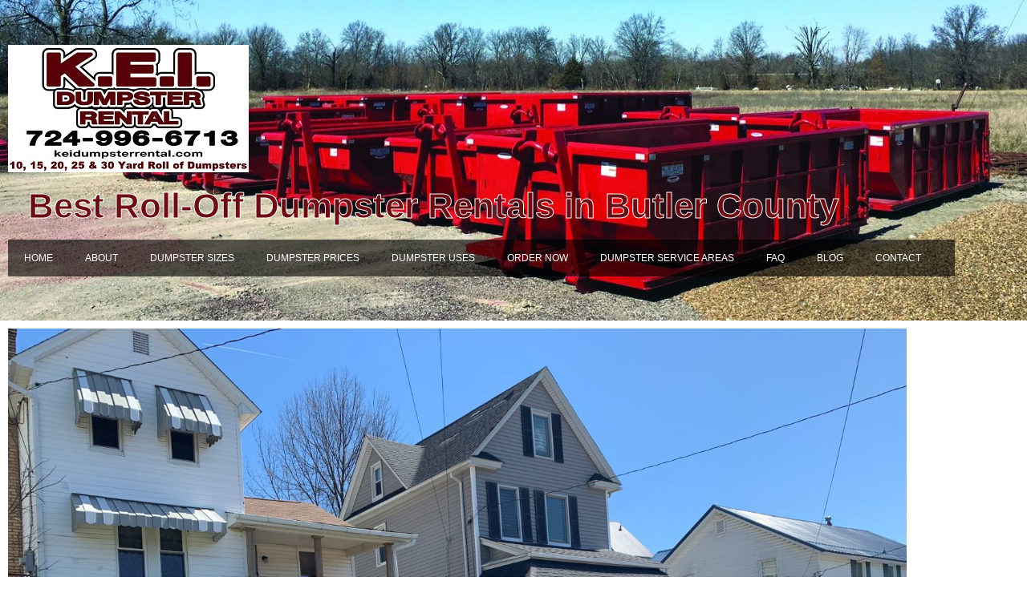

--- FILE ---
content_type: text/html; charset=UTF-8
request_url: https://keidumpsterrental.com/local-dumpsters-dos-and-donts-explained/
body_size: 28380
content:
<!DOCTYPE html>
<html lang="en-US">
<head><meta charset="UTF-8"><script>if(navigator.userAgent.match(/MSIE|Internet Explorer/i)||navigator.userAgent.match(/Trident\/7\..*?rv:11/i)){var href=document.location.href;if(!href.match(/[?&]nowprocket/)){if(href.indexOf("?")==-1){if(href.indexOf("#")==-1){document.location.href=href+"?nowprocket=1"}else{document.location.href=href.replace("#","?nowprocket=1#")}}else{if(href.indexOf("#")==-1){document.location.href=href+"&nowprocket=1"}else{document.location.href=href.replace("#","&nowprocket=1#")}}}}</script><script>(()=>{class RocketLazyLoadScripts{constructor(){this.v="1.2.5.1",this.triggerEvents=["keydown","mousedown","mousemove","touchmove","touchstart","touchend","wheel"],this.userEventHandler=this.t.bind(this),this.touchStartHandler=this.i.bind(this),this.touchMoveHandler=this.o.bind(this),this.touchEndHandler=this.h.bind(this),this.clickHandler=this.u.bind(this),this.interceptedClicks=[],this.interceptedClickListeners=[],this.l(this),window.addEventListener("pageshow",(t=>{this.persisted=t.persisted,this.everythingLoaded&&this.m()})),document.addEventListener("DOMContentLoaded",(()=>{this.p()})),this.delayedScripts={normal:[],async:[],defer:[]},this.trash=[],this.allJQueries=[]}k(t){document.hidden?t.t():(this.triggerEvents.forEach((e=>window.addEventListener(e,t.userEventHandler,{passive:!0}))),window.addEventListener("touchstart",t.touchStartHandler,{passive:!0}),window.addEventListener("mousedown",t.touchStartHandler),document.addEventListener("visibilitychange",t.userEventHandler))}_(){this.triggerEvents.forEach((t=>window.removeEventListener(t,this.userEventHandler,{passive:!0}))),document.removeEventListener("visibilitychange",this.userEventHandler)}i(t){"HTML"!==t.target.tagName&&(window.addEventListener("touchend",this.touchEndHandler),window.addEventListener("mouseup",this.touchEndHandler),window.addEventListener("touchmove",this.touchMoveHandler,{passive:!0}),window.addEventListener("mousemove",this.touchMoveHandler),t.target.addEventListener("click",this.clickHandler),this.L(t.target,!0),this.M(t.target,"onclick","rocket-onclick"),this.C())}o(t){window.removeEventListener("touchend",this.touchEndHandler),window.removeEventListener("mouseup",this.touchEndHandler),window.removeEventListener("touchmove",this.touchMoveHandler,{passive:!0}),window.removeEventListener("mousemove",this.touchMoveHandler),t.target.removeEventListener("click",this.clickHandler),this.L(t.target,!1),this.M(t.target,"rocket-onclick","onclick"),this.O()}h(){window.removeEventListener("touchend",this.touchEndHandler),window.removeEventListener("mouseup",this.touchEndHandler),window.removeEventListener("touchmove",this.touchMoveHandler,{passive:!0}),window.removeEventListener("mousemove",this.touchMoveHandler)}u(t){t.target.removeEventListener("click",this.clickHandler),this.L(t.target,!1),this.M(t.target,"rocket-onclick","onclick"),this.interceptedClicks.push(t),t.preventDefault(),t.stopPropagation(),t.stopImmediatePropagation(),this.O()}D(){window.removeEventListener("touchstart",this.touchStartHandler,{passive:!0}),window.removeEventListener("mousedown",this.touchStartHandler),this.interceptedClicks.forEach((t=>{t.target.dispatchEvent(new MouseEvent("click",{view:t.view,bubbles:!0,cancelable:!0}))}))}l(t){EventTarget.prototype.addEventListenerBase=EventTarget.prototype.addEventListener,EventTarget.prototype.addEventListener=function(e,i,o){"click"!==e||t.windowLoaded||i===t.clickHandler||t.interceptedClickListeners.push({target:this,func:i,options:o}),(this||window).addEventListenerBase(e,i,o)}}L(t,e){this.interceptedClickListeners.forEach((i=>{i.target===t&&(e?t.removeEventListener("click",i.func,i.options):t.addEventListener("click",i.func,i.options))})),t.parentNode!==document.documentElement&&this.L(t.parentNode,e)}S(){return new Promise((t=>{this.T?this.O=t:t()}))}C(){this.T=!0}O(){this.T=!1}M(t,e,i){t.hasAttribute&&t.hasAttribute(e)&&(event.target.setAttribute(i,event.target.getAttribute(e)),event.target.removeAttribute(e))}t(){this._(this),"loading"===document.readyState?document.addEventListener("DOMContentLoaded",this.R.bind(this)):this.R()}p(){let t=[];document.querySelectorAll("script[type=rocketlazyloadscript][data-rocket-src]").forEach((e=>{let i=e.getAttribute("data-rocket-src");if(i&&0!==i.indexOf("data:")){0===i.indexOf("//")&&(i=location.protocol+i);try{const o=new URL(i).origin;o!==location.origin&&t.push({src:o,crossOrigin:e.crossOrigin||"module"===e.getAttribute("data-rocket-type")})}catch(t){}}})),t=[...new Map(t.map((t=>[JSON.stringify(t),t]))).values()],this.j(t,"preconnect")}async R(){this.lastBreath=Date.now(),this.P(this),this.F(this),this.q(),this.A(),this.I(),await this.U(this.delayedScripts.normal),await this.U(this.delayedScripts.defer),await this.U(this.delayedScripts.async);try{await this.W(),await this.H(this),await this.J()}catch(t){console.error(t)}window.dispatchEvent(new Event("rocket-allScriptsLoaded")),this.everythingLoaded=!0,this.S().then((()=>{this.D()})),this.N()}A(){document.querySelectorAll("script[type=rocketlazyloadscript]").forEach((t=>{t.hasAttribute("data-rocket-src")?t.hasAttribute("async")&&!1!==t.async?this.delayedScripts.async.push(t):t.hasAttribute("defer")&&!1!==t.defer||"module"===t.getAttribute("data-rocket-type")?this.delayedScripts.defer.push(t):this.delayedScripts.normal.push(t):this.delayedScripts.normal.push(t)}))}async B(t){if(await this.G(),!0!==t.noModule||!("noModule"in HTMLScriptElement.prototype))return new Promise((e=>{let i;function o(){(i||t).setAttribute("data-rocket-status","executed"),e()}try{if(navigator.userAgent.indexOf("Firefox/")>0||""===navigator.vendor)i=document.createElement("script"),[...t.attributes].forEach((t=>{let e=t.nodeName;"type"!==e&&("data-rocket-type"===e&&(e="type"),"data-rocket-src"===e&&(e="src"),i.setAttribute(e,t.nodeValue))})),t.text&&(i.text=t.text),i.hasAttribute("src")?(i.addEventListener("load",o),i.addEventListener("error",(function(){i.setAttribute("data-rocket-status","failed"),e()})),setTimeout((()=>{i.isConnected||e()}),1)):(i.text=t.text,o()),t.parentNode.replaceChild(i,t);else{const i=t.getAttribute("data-rocket-type"),n=t.getAttribute("data-rocket-src");i?(t.type=i,t.removeAttribute("data-rocket-type")):t.removeAttribute("type"),t.addEventListener("load",o),t.addEventListener("error",(function(){t.setAttribute("data-rocket-status","failed"),e()})),n?(t.removeAttribute("data-rocket-src"),t.src=n):t.src="data:text/javascript;base64,"+window.btoa(unescape(encodeURIComponent(t.text)))}}catch(i){t.setAttribute("data-rocket-status","failed"),e()}}));t.setAttribute("data-rocket-status","skipped")}async U(t){const e=t.shift();return e&&e.isConnected?(await this.B(e),this.U(t)):Promise.resolve()}I(){this.j([...this.delayedScripts.normal,...this.delayedScripts.defer,...this.delayedScripts.async],"preload")}j(t,e){var i=document.createDocumentFragment();t.forEach((t=>{const o=t.getAttribute&&t.getAttribute("data-rocket-src")||t.src;if(o){const n=document.createElement("link");n.href=o,n.rel=e,"preconnect"!==e&&(n.as="script"),t.getAttribute&&"module"===t.getAttribute("data-rocket-type")&&(n.crossOrigin=!0),t.crossOrigin&&(n.crossOrigin=t.crossOrigin),t.integrity&&(n.integrity=t.integrity),i.appendChild(n),this.trash.push(n)}})),document.head.appendChild(i)}P(t){let e={};function i(i,o){return e[o].eventsToRewrite.indexOf(i)>=0&&!t.everythingLoaded?"rocket-"+i:i}function o(t,o){!function(t){e[t]||(e[t]={originalFunctions:{add:t.addEventListener,remove:t.removeEventListener},eventsToRewrite:[]},t.addEventListener=function(){arguments[0]=i(arguments[0],t),e[t].originalFunctions.add.apply(t,arguments)},t.removeEventListener=function(){arguments[0]=i(arguments[0],t),e[t].originalFunctions.remove.apply(t,arguments)})}(t),e[t].eventsToRewrite.push(o)}function n(e,i){let o=e[i];e[i]=null,Object.defineProperty(e,i,{get:()=>o||function(){},set(n){t.everythingLoaded?o=n:e["rocket"+i]=o=n}})}o(document,"DOMContentLoaded"),o(window,"DOMContentLoaded"),o(window,"load"),o(window,"pageshow"),o(document,"readystatechange"),n(document,"onreadystatechange"),n(window,"onload"),n(window,"onpageshow")}F(t){let e;function i(e){return t.everythingLoaded?e:e.split(" ").map((t=>"load"===t||0===t.indexOf("load.")?"rocket-jquery-load":t)).join(" ")}function o(o){if(o&&o.fn&&!t.allJQueries.includes(o)){o.fn.ready=o.fn.init.prototype.ready=function(e){return t.domReadyFired?e.bind(document)(o):document.addEventListener("rocket-DOMContentLoaded",(()=>e.bind(document)(o))),o([])};const e=o.fn.on;o.fn.on=o.fn.init.prototype.on=function(){return this[0]===window&&("string"==typeof arguments[0]||arguments[0]instanceof String?arguments[0]=i(arguments[0]):"object"==typeof arguments[0]&&Object.keys(arguments[0]).forEach((t=>{const e=arguments[0][t];delete arguments[0][t],arguments[0][i(t)]=e}))),e.apply(this,arguments),this},t.allJQueries.push(o)}e=o}o(window.jQuery),Object.defineProperty(window,"jQuery",{get:()=>e,set(t){o(t)}})}async H(t){const e=document.querySelector("script[data-webpack]");e&&(await async function(){return new Promise((t=>{e.addEventListener("load",t),e.addEventListener("error",t)}))}(),await t.K(),await t.H(t))}async W(){this.domReadyFired=!0,await this.G(),document.dispatchEvent(new Event("rocket-readystatechange")),await this.G(),document.rocketonreadystatechange&&document.rocketonreadystatechange(),await this.G(),document.dispatchEvent(new Event("rocket-DOMContentLoaded")),await this.G(),window.dispatchEvent(new Event("rocket-DOMContentLoaded"))}async J(){await this.G(),document.dispatchEvent(new Event("rocket-readystatechange")),await this.G(),document.rocketonreadystatechange&&document.rocketonreadystatechange(),await this.G(),window.dispatchEvent(new Event("rocket-load")),await this.G(),window.rocketonload&&window.rocketonload(),await this.G(),this.allJQueries.forEach((t=>t(window).trigger("rocket-jquery-load"))),await this.G();const t=new Event("rocket-pageshow");t.persisted=this.persisted,window.dispatchEvent(t),await this.G(),window.rocketonpageshow&&window.rocketonpageshow({persisted:this.persisted}),this.windowLoaded=!0}m(){document.onreadystatechange&&document.onreadystatechange(),window.onload&&window.onload(),window.onpageshow&&window.onpageshow({persisted:this.persisted})}q(){const t=new Map;document.write=document.writeln=function(e){const i=document.currentScript;i||console.error("WPRocket unable to document.write this: "+e);const o=document.createRange(),n=i.parentElement;let s=t.get(i);void 0===s&&(s=i.nextSibling,t.set(i,s));const c=document.createDocumentFragment();o.setStart(c,0),c.appendChild(o.createContextualFragment(e)),n.insertBefore(c,s)}}async G(){Date.now()-this.lastBreath>45&&(await this.K(),this.lastBreath=Date.now())}async K(){return document.hidden?new Promise((t=>setTimeout(t))):new Promise((t=>requestAnimationFrame(t)))}N(){this.trash.forEach((t=>t.remove()))}static run(){const t=new RocketLazyLoadScripts;t.k(t)}}RocketLazyLoadScripts.run()})();</script>
	
	<meta name='robots' content='index, follow, max-image-preview:large, max-snippet:-1, max-video-preview:-1' />
<meta name="viewport" content="width=device-width, initial-scale=1">
	<!-- This site is optimized with the Yoast SEO Premium plugin v23.6 (Yoast SEO v26.8) - https://yoast.com/product/yoast-seo-premium-wordpress/ -->
	<title>Local Dumpsters: Dos and Don’ts Explained - KEI Dumpster Rental</title>
	<meta name="description" content="Local dumpsters are a convenient solution for disposing of debris and waste. Follow dos and don&#039;ts of dumpster rental for the best results." />
	<link rel="canonical" href="https://keidumpsterrental.com/local-dumpsters-dos-and-donts-explained/" />
	<meta property="og:locale" content="en_US" />
	<meta property="og:type" content="article" />
	<meta property="og:title" content="Local Dumpsters: Dos and Don’ts Explained" />
	<meta property="og:description" content="Local dumpsters are a convenient solution for disposing of debris and waste. Follow dos and don&#039;ts of dumpster rental for the best results." />
	<meta property="og:url" content="https://keidumpsterrental.com/local-dumpsters-dos-and-donts-explained/" />
	<meta property="og:site_name" content="KEI Dumpster Rental" />
	<meta property="article:publisher" content="https://www.facebook.com/DumpsterRentalKEI" />
	<meta property="article:published_time" content="2023-09-26T14:51:27+00:00" />
	<meta property="article:modified_time" content="2024-07-23T20:09:15+00:00" />
	<meta property="og:image" content="https://keidumpsterrental.com/wp-content/uploads/2023/09/in-town-scaled.jpg" />
	<meta property="og:image:width" content="2560" />
	<meta property="og:image:height" content="1920" />
	<meta property="og:image:type" content="image/jpeg" />
	<meta name="author" content="Shari Berg" />
	<meta name="twitter:card" content="summary_large_image" />
	<meta name="twitter:label1" content="Written by" />
	<meta name="twitter:data1" content="Shari Berg" />
	<meta name="twitter:label2" content="Est. reading time" />
	<meta name="twitter:data2" content="6 minutes" />
	<script type="application/ld+json" class="yoast-schema-graph">{"@context":"https://schema.org","@graph":[{"@type":"Article","@id":"https://keidumpsterrental.com/local-dumpsters-dos-and-donts-explained/#article","isPartOf":{"@id":"https://keidumpsterrental.com/local-dumpsters-dos-and-donts-explained/"},"author":{"name":"Shari Berg","@id":"https://keidumpsterrental.com.dream.website/#/schema/person/095f18a4bea67749bfeb02c1fc73716c"},"headline":"Local Dumpsters: Dos and Don’ts Explained","datePublished":"2023-09-26T14:51:27+00:00","dateModified":"2024-07-23T20:09:15+00:00","mainEntityOfPage":{"@id":"https://keidumpsterrental.com/local-dumpsters-dos-and-donts-explained/"},"wordCount":1245,"commentCount":0,"publisher":{"@id":"https://keidumpsterrental.com.dream.website/#organization"},"image":{"@id":"https://keidumpsterrental.com/local-dumpsters-dos-and-donts-explained/#primaryimage"},"thumbnailUrl":"https://keidumpsterrental.com/wp-content/uploads/2023/09/in-town-scaled.jpg","keywords":["dumpster rental Butler","dumpster rental services","dumpster rental Slippery Rock","dumpsters near me","local dumpsters","roll-off dumpster rentals"],"inLanguage":"en-US","potentialAction":[{"@type":"CommentAction","name":"Comment","target":["https://keidumpsterrental.com/local-dumpsters-dos-and-donts-explained/#respond"]}]},{"@type":"WebPage","@id":"https://keidumpsterrental.com/local-dumpsters-dos-and-donts-explained/","url":"https://keidumpsterrental.com/local-dumpsters-dos-and-donts-explained/","name":"Local Dumpsters: Dos and Don’ts Explained - KEI Dumpster Rental","isPartOf":{"@id":"https://keidumpsterrental.com.dream.website/#website"},"primaryImageOfPage":{"@id":"https://keidumpsterrental.com/local-dumpsters-dos-and-donts-explained/#primaryimage"},"image":{"@id":"https://keidumpsterrental.com/local-dumpsters-dos-and-donts-explained/#primaryimage"},"thumbnailUrl":"https://keidumpsterrental.com/wp-content/uploads/2023/09/in-town-scaled.jpg","datePublished":"2023-09-26T14:51:27+00:00","dateModified":"2024-07-23T20:09:15+00:00","description":"Local dumpsters are a convenient solution for disposing of debris and waste. Follow dos and don'ts of dumpster rental for the best results.","breadcrumb":{"@id":"https://keidumpsterrental.com/local-dumpsters-dos-and-donts-explained/#breadcrumb"},"inLanguage":"en-US","potentialAction":[{"@type":"ReadAction","target":["https://keidumpsterrental.com/local-dumpsters-dos-and-donts-explained/"]}]},{"@type":"ImageObject","inLanguage":"en-US","@id":"https://keidumpsterrental.com/local-dumpsters-dos-and-donts-explained/#primaryimage","url":"https://keidumpsterrental.com/wp-content/uploads/2023/09/in-town-scaled.jpg","contentUrl":"https://keidumpsterrental.com/wp-content/uploads/2023/09/in-town-scaled.jpg","width":2560,"height":1920,"caption":"in town scaled"},{"@type":"BreadcrumbList","@id":"https://keidumpsterrental.com/local-dumpsters-dos-and-donts-explained/#breadcrumb","itemListElement":[{"@type":"ListItem","position":1,"name":"Home","item":"https://keidumpsterrental.com.dream.website/"},{"@type":"ListItem","position":2,"name":"Local Dumpsters: Dos and Don’ts Explained"}]},{"@type":"WebSite","@id":"https://keidumpsterrental.com.dream.website/#website","url":"https://keidumpsterrental.com.dream.website/","name":"KEI Dumpster Rental","description":"Best Roll-Off Dumpster Rentals in Butler County","publisher":{"@id":"https://keidumpsterrental.com.dream.website/#organization"},"potentialAction":[{"@type":"SearchAction","target":{"@type":"EntryPoint","urlTemplate":"https://keidumpsterrental.com.dream.website/?s={search_term_string}"},"query-input":{"@type":"PropertyValueSpecification","valueRequired":true,"valueName":"search_term_string"}}],"inLanguage":"en-US"},{"@type":"Organization","@id":"https://keidumpsterrental.com.dream.website/#organization","name":"K.E.I. Dumpster Rental","url":"https://keidumpsterrental.com.dream.website/","logo":{"@type":"ImageObject","inLanguage":"en-US","@id":"https://keidumpsterrental.com.dream.website/#/schema/logo/image/","url":"https://keidumpsterrental.com/wp-content/uploads/2021/02/KEIlogoNewTrans.png","contentUrl":"https://keidumpsterrental.com/wp-content/uploads/2021/02/KEIlogoNewTrans.png","width":2830,"height":1344,"caption":"K.E.I. Dumpster Rental"},"image":{"@id":"https://keidumpsterrental.com.dream.website/#/schema/logo/image/"},"sameAs":["https://www.facebook.com/DumpsterRentalKEI"]},{"@type":"Person","@id":"https://keidumpsterrental.com.dream.website/#/schema/person/095f18a4bea67749bfeb02c1fc73716c","name":"Shari Berg","image":{"@type":"ImageObject","inLanguage":"en-US","@id":"https://keidumpsterrental.com.dream.website/#/schema/person/image/","url":"https://secure.gravatar.com/avatar/38571e93129c8405f50a5c5e95c2906ed8664f1f01a7ff2f5af4e851ccb034dc?s=96&d=mm&r=g","contentUrl":"https://secure.gravatar.com/avatar/38571e93129c8405f50a5c5e95c2906ed8664f1f01a7ff2f5af4e851ccb034dc?s=96&d=mm&r=g","caption":"Shari Berg"},"description":"Shari Berg is an award-winning writer with more than 25 years of experience in the industry.","url":"https://keidumpsterrental.com/author/shari/"}]}</script>
	<!-- / Yoast SEO Premium plugin. -->


<link href='https://fonts.gstatic.com' crossorigin rel='preconnect' />
<link href='https://fonts.googleapis.com' crossorigin rel='preconnect' />
<link rel="alternate" type="application/rss+xml" title="KEI Dumpster Rental &raquo; Feed" href="https://keidumpsterrental.com/feed/" />
<link rel="alternate" type="application/rss+xml" title="KEI Dumpster Rental &raquo; Comments Feed" href="https://keidumpsterrental.com/comments/feed/" />
<link rel="alternate" type="application/rss+xml" title="KEI Dumpster Rental &raquo; Local Dumpsters: Dos and Don’ts Explained Comments Feed" href="https://keidumpsterrental.com/local-dumpsters-dos-and-donts-explained/feed/" />
<link rel="alternate" title="oEmbed (JSON)" type="application/json+oembed" href="https://keidumpsterrental.com/wp-json/oembed/1.0/embed?url=https%3A%2F%2Fkeidumpsterrental.com%2Flocal-dumpsters-dos-and-donts-explained%2F" />
<link rel="alternate" title="oEmbed (XML)" type="text/xml+oembed" href="https://keidumpsterrental.com/wp-json/oembed/1.0/embed?url=https%3A%2F%2Fkeidumpsterrental.com%2Flocal-dumpsters-dos-and-donts-explained%2F&#038;format=xml" />
		<!-- This site uses the Google Analytics by MonsterInsights plugin v9.11.1 - Using Analytics tracking - https://www.monsterinsights.com/ -->
							<script type="rocketlazyloadscript" data-rocket-src="//www.googletagmanager.com/gtag/js?id=G-F102DC3Z7X"  data-cfasync="false" data-wpfc-render="false" async></script>
			<script type="rocketlazyloadscript" data-cfasync="false" data-wpfc-render="false">
				var mi_version = '9.11.1';
				var mi_track_user = true;
				var mi_no_track_reason = '';
								var MonsterInsightsDefaultLocations = {"page_location":"https:\/\/keidumpsterrental.com\/local-dumpsters-dos-and-donts-explained\/","page_referrer":"https:\/\/keidumpsterrental.com\/local\/"};
								if ( typeof MonsterInsightsPrivacyGuardFilter === 'function' ) {
					var MonsterInsightsLocations = (typeof MonsterInsightsExcludeQuery === 'object') ? MonsterInsightsPrivacyGuardFilter( MonsterInsightsExcludeQuery ) : MonsterInsightsPrivacyGuardFilter( MonsterInsightsDefaultLocations );
				} else {
					var MonsterInsightsLocations = (typeof MonsterInsightsExcludeQuery === 'object') ? MonsterInsightsExcludeQuery : MonsterInsightsDefaultLocations;
				}

								var disableStrs = [
										'ga-disable-G-F102DC3Z7X',
									];

				/* Function to detect opted out users */
				function __gtagTrackerIsOptedOut() {
					for (var index = 0; index < disableStrs.length; index++) {
						if (document.cookie.indexOf(disableStrs[index] + '=true') > -1) {
							return true;
						}
					}

					return false;
				}

				/* Disable tracking if the opt-out cookie exists. */
				if (__gtagTrackerIsOptedOut()) {
					for (var index = 0; index < disableStrs.length; index++) {
						window[disableStrs[index]] = true;
					}
				}

				/* Opt-out function */
				function __gtagTrackerOptout() {
					for (var index = 0; index < disableStrs.length; index++) {
						document.cookie = disableStrs[index] + '=true; expires=Thu, 31 Dec 2099 23:59:59 UTC; path=/';
						window[disableStrs[index]] = true;
					}
				}

				if ('undefined' === typeof gaOptout) {
					function gaOptout() {
						__gtagTrackerOptout();
					}
				}
								window.dataLayer = window.dataLayer || [];

				window.MonsterInsightsDualTracker = {
					helpers: {},
					trackers: {},
				};
				if (mi_track_user) {
					function __gtagDataLayer() {
						dataLayer.push(arguments);
					}

					function __gtagTracker(type, name, parameters) {
						if (!parameters) {
							parameters = {};
						}

						if (parameters.send_to) {
							__gtagDataLayer.apply(null, arguments);
							return;
						}

						if (type === 'event') {
														parameters.send_to = monsterinsights_frontend.v4_id;
							var hookName = name;
							if (typeof parameters['event_category'] !== 'undefined') {
								hookName = parameters['event_category'] + ':' + name;
							}

							if (typeof MonsterInsightsDualTracker.trackers[hookName] !== 'undefined') {
								MonsterInsightsDualTracker.trackers[hookName](parameters);
							} else {
								__gtagDataLayer('event', name, parameters);
							}
							
						} else {
							__gtagDataLayer.apply(null, arguments);
						}
					}

					__gtagTracker('js', new Date());
					__gtagTracker('set', {
						'developer_id.dZGIzZG': true,
											});
					if ( MonsterInsightsLocations.page_location ) {
						__gtagTracker('set', MonsterInsightsLocations);
					}
										__gtagTracker('config', 'G-F102DC3Z7X', {"forceSSL":"true","link_attribution":"true"} );
										window.gtag = __gtagTracker;										(function () {
						/* https://developers.google.com/analytics/devguides/collection/analyticsjs/ */
						/* ga and __gaTracker compatibility shim. */
						var noopfn = function () {
							return null;
						};
						var newtracker = function () {
							return new Tracker();
						};
						var Tracker = function () {
							return null;
						};
						var p = Tracker.prototype;
						p.get = noopfn;
						p.set = noopfn;
						p.send = function () {
							var args = Array.prototype.slice.call(arguments);
							args.unshift('send');
							__gaTracker.apply(null, args);
						};
						var __gaTracker = function () {
							var len = arguments.length;
							if (len === 0) {
								return;
							}
							var f = arguments[len - 1];
							if (typeof f !== 'object' || f === null || typeof f.hitCallback !== 'function') {
								if ('send' === arguments[0]) {
									var hitConverted, hitObject = false, action;
									if ('event' === arguments[1]) {
										if ('undefined' !== typeof arguments[3]) {
											hitObject = {
												'eventAction': arguments[3],
												'eventCategory': arguments[2],
												'eventLabel': arguments[4],
												'value': arguments[5] ? arguments[5] : 1,
											}
										}
									}
									if ('pageview' === arguments[1]) {
										if ('undefined' !== typeof arguments[2]) {
											hitObject = {
												'eventAction': 'page_view',
												'page_path': arguments[2],
											}
										}
									}
									if (typeof arguments[2] === 'object') {
										hitObject = arguments[2];
									}
									if (typeof arguments[5] === 'object') {
										Object.assign(hitObject, arguments[5]);
									}
									if ('undefined' !== typeof arguments[1].hitType) {
										hitObject = arguments[1];
										if ('pageview' === hitObject.hitType) {
											hitObject.eventAction = 'page_view';
										}
									}
									if (hitObject) {
										action = 'timing' === arguments[1].hitType ? 'timing_complete' : hitObject.eventAction;
										hitConverted = mapArgs(hitObject);
										__gtagTracker('event', action, hitConverted);
									}
								}
								return;
							}

							function mapArgs(args) {
								var arg, hit = {};
								var gaMap = {
									'eventCategory': 'event_category',
									'eventAction': 'event_action',
									'eventLabel': 'event_label',
									'eventValue': 'event_value',
									'nonInteraction': 'non_interaction',
									'timingCategory': 'event_category',
									'timingVar': 'name',
									'timingValue': 'value',
									'timingLabel': 'event_label',
									'page': 'page_path',
									'location': 'page_location',
									'title': 'page_title',
									'referrer' : 'page_referrer',
								};
								for (arg in args) {
																		if (!(!args.hasOwnProperty(arg) || !gaMap.hasOwnProperty(arg))) {
										hit[gaMap[arg]] = args[arg];
									} else {
										hit[arg] = args[arg];
									}
								}
								return hit;
							}

							try {
								f.hitCallback();
							} catch (ex) {
							}
						};
						__gaTracker.create = newtracker;
						__gaTracker.getByName = newtracker;
						__gaTracker.getAll = function () {
							return [];
						};
						__gaTracker.remove = noopfn;
						__gaTracker.loaded = true;
						window['__gaTracker'] = __gaTracker;
					})();
									} else {
										console.log("");
					(function () {
						function __gtagTracker() {
							return null;
						}

						window['__gtagTracker'] = __gtagTracker;
						window['gtag'] = __gtagTracker;
					})();
									}
			</script>
							<!-- / Google Analytics by MonsterInsights -->
		<style id='wp-img-auto-sizes-contain-inline-css'>
img:is([sizes=auto i],[sizes^="auto," i]){contain-intrinsic-size:3000px 1500px}
/*# sourceURL=wp-img-auto-sizes-contain-inline-css */
</style>
<link rel='stylesheet' id='generate-fonts-css' href='//fonts.googleapis.com/css?family=Lato:100,100italic,300,300italic,regular,italic,700,700italic,900,900italic|Bitter:regular,italic,700' media='all' />
<style id='wp-emoji-styles-inline-css'>

	img.wp-smiley, img.emoji {
		display: inline !important;
		border: none !important;
		box-shadow: none !important;
		height: 1em !important;
		width: 1em !important;
		margin: 0 0.07em !important;
		vertical-align: -0.1em !important;
		background: none !important;
		padding: 0 !important;
	}
/*# sourceURL=wp-emoji-styles-inline-css */
</style>
<link rel='stylesheet' id='wp-block-library-css' href='https://keidumpsterrental.com/wp-includes/css/dist/block-library/style.min.css?ver=2b62bab79529f243e3b05a0630bed713' media='all' />
<style id='classic-theme-styles-inline-css'>
/*! This file is auto-generated */
.wp-block-button__link{color:#fff;background-color:#32373c;border-radius:9999px;box-shadow:none;text-decoration:none;padding:calc(.667em + 2px) calc(1.333em + 2px);font-size:1.125em}.wp-block-file__button{background:#32373c;color:#fff;text-decoration:none}
/*# sourceURL=/wp-includes/css/classic-themes.min.css */
</style>
<link data-minify="1" rel='stylesheet' id='font-awesome-css' href='https://keidumpsterrental.com/wp-content/cache/min/1/wp-content/plugins/elementor/assets/lib/font-awesome/css/font-awesome.min.css?ver=1769725660' media='all' />
<style id='global-styles-inline-css'>
:root{--wp--preset--aspect-ratio--square: 1;--wp--preset--aspect-ratio--4-3: 4/3;--wp--preset--aspect-ratio--3-4: 3/4;--wp--preset--aspect-ratio--3-2: 3/2;--wp--preset--aspect-ratio--2-3: 2/3;--wp--preset--aspect-ratio--16-9: 16/9;--wp--preset--aspect-ratio--9-16: 9/16;--wp--preset--color--black: #000000;--wp--preset--color--cyan-bluish-gray: #abb8c3;--wp--preset--color--white: #ffffff;--wp--preset--color--pale-pink: #f78da7;--wp--preset--color--vivid-red: #cf2e2e;--wp--preset--color--luminous-vivid-orange: #ff6900;--wp--preset--color--luminous-vivid-amber: #fcb900;--wp--preset--color--light-green-cyan: #7bdcb5;--wp--preset--color--vivid-green-cyan: #00d084;--wp--preset--color--pale-cyan-blue: #8ed1fc;--wp--preset--color--vivid-cyan-blue: #0693e3;--wp--preset--color--vivid-purple: #9b51e0;--wp--preset--color--contrast: var(--contrast);--wp--preset--color--contrast-2: var(--contrast-2);--wp--preset--color--contrast-3: var(--contrast-3);--wp--preset--color--base: var(--base);--wp--preset--color--base-2: var(--base-2);--wp--preset--color--base-3: var(--base-3);--wp--preset--color--accent: var(--accent);--wp--preset--gradient--vivid-cyan-blue-to-vivid-purple: linear-gradient(135deg,rgb(6,147,227) 0%,rgb(155,81,224) 100%);--wp--preset--gradient--light-green-cyan-to-vivid-green-cyan: linear-gradient(135deg,rgb(122,220,180) 0%,rgb(0,208,130) 100%);--wp--preset--gradient--luminous-vivid-amber-to-luminous-vivid-orange: linear-gradient(135deg,rgb(252,185,0) 0%,rgb(255,105,0) 100%);--wp--preset--gradient--luminous-vivid-orange-to-vivid-red: linear-gradient(135deg,rgb(255,105,0) 0%,rgb(207,46,46) 100%);--wp--preset--gradient--very-light-gray-to-cyan-bluish-gray: linear-gradient(135deg,rgb(238,238,238) 0%,rgb(169,184,195) 100%);--wp--preset--gradient--cool-to-warm-spectrum: linear-gradient(135deg,rgb(74,234,220) 0%,rgb(151,120,209) 20%,rgb(207,42,186) 40%,rgb(238,44,130) 60%,rgb(251,105,98) 80%,rgb(254,248,76) 100%);--wp--preset--gradient--blush-light-purple: linear-gradient(135deg,rgb(255,206,236) 0%,rgb(152,150,240) 100%);--wp--preset--gradient--blush-bordeaux: linear-gradient(135deg,rgb(254,205,165) 0%,rgb(254,45,45) 50%,rgb(107,0,62) 100%);--wp--preset--gradient--luminous-dusk: linear-gradient(135deg,rgb(255,203,112) 0%,rgb(199,81,192) 50%,rgb(65,88,208) 100%);--wp--preset--gradient--pale-ocean: linear-gradient(135deg,rgb(255,245,203) 0%,rgb(182,227,212) 50%,rgb(51,167,181) 100%);--wp--preset--gradient--electric-grass: linear-gradient(135deg,rgb(202,248,128) 0%,rgb(113,206,126) 100%);--wp--preset--gradient--midnight: linear-gradient(135deg,rgb(2,3,129) 0%,rgb(40,116,252) 100%);--wp--preset--font-size--small: 13px;--wp--preset--font-size--medium: 20px;--wp--preset--font-size--large: 36px;--wp--preset--font-size--x-large: 42px;--wp--preset--spacing--20: 0.44rem;--wp--preset--spacing--30: 0.67rem;--wp--preset--spacing--40: 1rem;--wp--preset--spacing--50: 1.5rem;--wp--preset--spacing--60: 2.25rem;--wp--preset--spacing--70: 3.38rem;--wp--preset--spacing--80: 5.06rem;--wp--preset--shadow--natural: 6px 6px 9px rgba(0, 0, 0, 0.2);--wp--preset--shadow--deep: 12px 12px 50px rgba(0, 0, 0, 0.4);--wp--preset--shadow--sharp: 6px 6px 0px rgba(0, 0, 0, 0.2);--wp--preset--shadow--outlined: 6px 6px 0px -3px rgb(255, 255, 255), 6px 6px rgb(0, 0, 0);--wp--preset--shadow--crisp: 6px 6px 0px rgb(0, 0, 0);}:where(.is-layout-flex){gap: 0.5em;}:where(.is-layout-grid){gap: 0.5em;}body .is-layout-flex{display: flex;}.is-layout-flex{flex-wrap: wrap;align-items: center;}.is-layout-flex > :is(*, div){margin: 0;}body .is-layout-grid{display: grid;}.is-layout-grid > :is(*, div){margin: 0;}:where(.wp-block-columns.is-layout-flex){gap: 2em;}:where(.wp-block-columns.is-layout-grid){gap: 2em;}:where(.wp-block-post-template.is-layout-flex){gap: 1.25em;}:where(.wp-block-post-template.is-layout-grid){gap: 1.25em;}.has-black-color{color: var(--wp--preset--color--black) !important;}.has-cyan-bluish-gray-color{color: var(--wp--preset--color--cyan-bluish-gray) !important;}.has-white-color{color: var(--wp--preset--color--white) !important;}.has-pale-pink-color{color: var(--wp--preset--color--pale-pink) !important;}.has-vivid-red-color{color: var(--wp--preset--color--vivid-red) !important;}.has-luminous-vivid-orange-color{color: var(--wp--preset--color--luminous-vivid-orange) !important;}.has-luminous-vivid-amber-color{color: var(--wp--preset--color--luminous-vivid-amber) !important;}.has-light-green-cyan-color{color: var(--wp--preset--color--light-green-cyan) !important;}.has-vivid-green-cyan-color{color: var(--wp--preset--color--vivid-green-cyan) !important;}.has-pale-cyan-blue-color{color: var(--wp--preset--color--pale-cyan-blue) !important;}.has-vivid-cyan-blue-color{color: var(--wp--preset--color--vivid-cyan-blue) !important;}.has-vivid-purple-color{color: var(--wp--preset--color--vivid-purple) !important;}.has-black-background-color{background-color: var(--wp--preset--color--black) !important;}.has-cyan-bluish-gray-background-color{background-color: var(--wp--preset--color--cyan-bluish-gray) !important;}.has-white-background-color{background-color: var(--wp--preset--color--white) !important;}.has-pale-pink-background-color{background-color: var(--wp--preset--color--pale-pink) !important;}.has-vivid-red-background-color{background-color: var(--wp--preset--color--vivid-red) !important;}.has-luminous-vivid-orange-background-color{background-color: var(--wp--preset--color--luminous-vivid-orange) !important;}.has-luminous-vivid-amber-background-color{background-color: var(--wp--preset--color--luminous-vivid-amber) !important;}.has-light-green-cyan-background-color{background-color: var(--wp--preset--color--light-green-cyan) !important;}.has-vivid-green-cyan-background-color{background-color: var(--wp--preset--color--vivid-green-cyan) !important;}.has-pale-cyan-blue-background-color{background-color: var(--wp--preset--color--pale-cyan-blue) !important;}.has-vivid-cyan-blue-background-color{background-color: var(--wp--preset--color--vivid-cyan-blue) !important;}.has-vivid-purple-background-color{background-color: var(--wp--preset--color--vivid-purple) !important;}.has-black-border-color{border-color: var(--wp--preset--color--black) !important;}.has-cyan-bluish-gray-border-color{border-color: var(--wp--preset--color--cyan-bluish-gray) !important;}.has-white-border-color{border-color: var(--wp--preset--color--white) !important;}.has-pale-pink-border-color{border-color: var(--wp--preset--color--pale-pink) !important;}.has-vivid-red-border-color{border-color: var(--wp--preset--color--vivid-red) !important;}.has-luminous-vivid-orange-border-color{border-color: var(--wp--preset--color--luminous-vivid-orange) !important;}.has-luminous-vivid-amber-border-color{border-color: var(--wp--preset--color--luminous-vivid-amber) !important;}.has-light-green-cyan-border-color{border-color: var(--wp--preset--color--light-green-cyan) !important;}.has-vivid-green-cyan-border-color{border-color: var(--wp--preset--color--vivid-green-cyan) !important;}.has-pale-cyan-blue-border-color{border-color: var(--wp--preset--color--pale-cyan-blue) !important;}.has-vivid-cyan-blue-border-color{border-color: var(--wp--preset--color--vivid-cyan-blue) !important;}.has-vivid-purple-border-color{border-color: var(--wp--preset--color--vivid-purple) !important;}.has-vivid-cyan-blue-to-vivid-purple-gradient-background{background: var(--wp--preset--gradient--vivid-cyan-blue-to-vivid-purple) !important;}.has-light-green-cyan-to-vivid-green-cyan-gradient-background{background: var(--wp--preset--gradient--light-green-cyan-to-vivid-green-cyan) !important;}.has-luminous-vivid-amber-to-luminous-vivid-orange-gradient-background{background: var(--wp--preset--gradient--luminous-vivid-amber-to-luminous-vivid-orange) !important;}.has-luminous-vivid-orange-to-vivid-red-gradient-background{background: var(--wp--preset--gradient--luminous-vivid-orange-to-vivid-red) !important;}.has-very-light-gray-to-cyan-bluish-gray-gradient-background{background: var(--wp--preset--gradient--very-light-gray-to-cyan-bluish-gray) !important;}.has-cool-to-warm-spectrum-gradient-background{background: var(--wp--preset--gradient--cool-to-warm-spectrum) !important;}.has-blush-light-purple-gradient-background{background: var(--wp--preset--gradient--blush-light-purple) !important;}.has-blush-bordeaux-gradient-background{background: var(--wp--preset--gradient--blush-bordeaux) !important;}.has-luminous-dusk-gradient-background{background: var(--wp--preset--gradient--luminous-dusk) !important;}.has-pale-ocean-gradient-background{background: var(--wp--preset--gradient--pale-ocean) !important;}.has-electric-grass-gradient-background{background: var(--wp--preset--gradient--electric-grass) !important;}.has-midnight-gradient-background{background: var(--wp--preset--gradient--midnight) !important;}.has-small-font-size{font-size: var(--wp--preset--font-size--small) !important;}.has-medium-font-size{font-size: var(--wp--preset--font-size--medium) !important;}.has-large-font-size{font-size: var(--wp--preset--font-size--large) !important;}.has-x-large-font-size{font-size: var(--wp--preset--font-size--x-large) !important;}
:where(.wp-block-post-template.is-layout-flex){gap: 1.25em;}:where(.wp-block-post-template.is-layout-grid){gap: 1.25em;}
:where(.wp-block-term-template.is-layout-flex){gap: 1.25em;}:where(.wp-block-term-template.is-layout-grid){gap: 1.25em;}
:where(.wp-block-columns.is-layout-flex){gap: 2em;}:where(.wp-block-columns.is-layout-grid){gap: 2em;}
:root :where(.wp-block-pullquote){font-size: 1.5em;line-height: 1.6;}
/*# sourceURL=global-styles-inline-css */
</style>
<link data-minify="1" rel='stylesheet' id='fb-widget-frontend-style-css' href='https://keidumpsterrental.com/wp-content/cache/min/1/wp-content/plugins/facebook-pagelike-widget/assets/css/style.css?ver=1769725660' media='all' />
<link rel='stylesheet' id='generate-style-css' href='https://keidumpsterrental.com/wp-content/themes/generatepress/assets/css/all.min.css?ver=3.6.1' media='all' />
<style id='generate-style-inline-css'>
body{background-color:#ffffff;color:#3a3a3a;}a{color:#df2927;}a:hover, a:focus, a:active{color:#000000;}body .grid-container{max-width:1100px;}.wp-block-group__inner-container{max-width:1100px;margin-left:auto;margin-right:auto;}.site-header .header-image{width:380px;}:root{--contrast:#222222;--contrast-2:#575760;--contrast-3:#b2b2be;--base:#f0f0f0;--base-2:#f7f8f9;--base-3:#ffffff;--accent:#1e73be;}:root .has-contrast-color{color:var(--contrast);}:root .has-contrast-background-color{background-color:var(--contrast);}:root .has-contrast-2-color{color:var(--contrast-2);}:root .has-contrast-2-background-color{background-color:var(--contrast-2);}:root .has-contrast-3-color{color:var(--contrast-3);}:root .has-contrast-3-background-color{background-color:var(--contrast-3);}:root .has-base-color{color:var(--base);}:root .has-base-background-color{background-color:var(--base);}:root .has-base-2-color{color:var(--base-2);}:root .has-base-2-background-color{background-color:var(--base-2);}:root .has-base-3-color{color:var(--base-3);}:root .has-base-3-background-color{background-color:var(--base-3);}:root .has-accent-color{color:var(--accent);}:root .has-accent-background-color{background-color:var(--accent);}body, button, input, select, textarea{font-family:-apple-system, system-ui, BlinkMacSystemFont, "Segoe UI", Helvetica, Arial, sans-serif, "Apple Color Emoji", "Segoe UI Emoji", "Segoe UI Symbol";}body{line-height:1.5;}.entry-content > [class*="wp-block-"]:not(:last-child):not(.wp-block-heading){margin-bottom:1.5em;}.main-title{font-size:45px;}.main-navigation a, .menu-toggle{font-family:"Lato", sans-serif;text-transform:uppercase;}.main-navigation .main-nav ul ul li a{font-size:14px;}.sidebar .widget, .footer-widgets .widget{font-size:17px;}h1{font-family:"Bitter", serif;font-weight:300;font-size:40px;}h2{font-weight:300;font-size:30px;}h3{font-size:20px;}h4{font-size:inherit;}h5{font-size:inherit;}@media (max-width:768px){.main-title{font-size:30px;}h1{font-size:30px;}h2{font-size:25px;}}.top-bar{background-color:#636363;color:#ffffff;}.top-bar a{color:#ffffff;}.top-bar a:hover{color:#303030;}.site-header{background-color:#ffffff;color:#3a3a3a;}.site-header a{color:#3a3a3a;}.main-title a,.main-title a:hover{color:#3a3a3a;}.site-description{color:#757575;}.main-navigation,.main-navigation ul ul{background-color:#222222;}.main-navigation .main-nav ul li a, .main-navigation .menu-toggle, .main-navigation .menu-bar-items{color:#ffffff;}.main-navigation .main-nav ul li:not([class*="current-menu-"]):hover > a, .main-navigation .main-nav ul li:not([class*="current-menu-"]):focus > a, .main-navigation .main-nav ul li.sfHover:not([class*="current-menu-"]) > a, .main-navigation .menu-bar-item:hover > a, .main-navigation .menu-bar-item.sfHover > a{color:#ffffff;background-color:#3f3f3f;}button.menu-toggle:hover,button.menu-toggle:focus,.main-navigation .mobile-bar-items a,.main-navigation .mobile-bar-items a:hover,.main-navigation .mobile-bar-items a:focus{color:#ffffff;}.main-navigation .main-nav ul li[class*="current-menu-"] > a{color:#ffffff;background-color:#3f3f3f;}.navigation-search input[type="search"],.navigation-search input[type="search"]:active, .navigation-search input[type="search"]:focus, .main-navigation .main-nav ul li.search-item.active > a, .main-navigation .menu-bar-items .search-item.active > a{color:#ffffff;background-color:#3f3f3f;}.main-navigation ul ul{background-color:#3f3f3f;}.main-navigation .main-nav ul ul li a{color:#ffffff;}.main-navigation .main-nav ul ul li:not([class*="current-menu-"]):hover > a,.main-navigation .main-nav ul ul li:not([class*="current-menu-"]):focus > a, .main-navigation .main-nav ul ul li.sfHover:not([class*="current-menu-"]) > a{color:#ffffff;background-color:#4f4f4f;}.main-navigation .main-nav ul ul li[class*="current-menu-"] > a{color:#ffffff;background-color:#4f4f4f;}.separate-containers .inside-article, .separate-containers .comments-area, .separate-containers .page-header, .one-container .container, .separate-containers .paging-navigation, .inside-page-header{background-color:#ffffff;}.entry-meta{color:#595959;}.entry-meta a{color:#595959;}.entry-meta a:hover{color:#1e73be;}.sidebar .widget{color:#222222;background-color:#dbdbdb;}.sidebar .widget a{color:#df2927;}.sidebar .widget a:hover{color:#222222;}.sidebar .widget .widget-title{color:#000000;}.footer-widgets{background-color:#e0e0e0;}.footer-widgets .widget-title{color:#000000;}.site-info{color:#ffffff;background-color:#222222;}.site-info a{color:#ffffff;}.site-info a:hover{color:#606060;}.footer-bar .widget_nav_menu .current-menu-item a{color:#606060;}input[type="text"],input[type="email"],input[type="url"],input[type="password"],input[type="search"],input[type="tel"],input[type="number"],textarea,select{color:#666666;background-color:#fafafa;border-color:#cccccc;}input[type="text"]:focus,input[type="email"]:focus,input[type="url"]:focus,input[type="password"]:focus,input[type="search"]:focus,input[type="tel"]:focus,input[type="number"]:focus,textarea:focus,select:focus{color:#666666;background-color:#ffffff;border-color:#bfbfbf;}button,html input[type="button"],input[type="reset"],input[type="submit"],a.button,a.wp-block-button__link:not(.has-background){color:#ffffff;background-color:#666666;}button:hover,html input[type="button"]:hover,input[type="reset"]:hover,input[type="submit"]:hover,a.button:hover,button:focus,html input[type="button"]:focus,input[type="reset"]:focus,input[type="submit"]:focus,a.button:focus,a.wp-block-button__link:not(.has-background):active,a.wp-block-button__link:not(.has-background):focus,a.wp-block-button__link:not(.has-background):hover{color:#ffffff;background-color:#3f3f3f;}a.generate-back-to-top{background-color:rgba( 0,0,0,0.4 );color:#ffffff;}a.generate-back-to-top:hover,a.generate-back-to-top:focus{background-color:rgba( 0,0,0,0.6 );color:#ffffff;}:root{--gp-search-modal-bg-color:var(--base-3);--gp-search-modal-text-color:var(--contrast);--gp-search-modal-overlay-bg-color:rgba(0,0,0,0.2);}@media (max-width: 768px){.main-navigation .menu-bar-item:hover > a, .main-navigation .menu-bar-item.sfHover > a{background:none;color:#ffffff;}}.inside-top-bar{padding:10px;}.inside-header{padding:0px 40px 0px 40px;}.separate-containers .inside-article, .separate-containers .comments-area, .separate-containers .page-header, .separate-containers .paging-navigation, .one-container .site-content, .inside-page-header{padding:25px 40px 25px 40px;}.site-main .wp-block-group__inner-container{padding:25px 40px 25px 40px;}.entry-content .alignwide, body:not(.no-sidebar) .entry-content .alignfull{margin-left:-40px;width:calc(100% + 80px);max-width:calc(100% + 80px);}.separate-containers .widget, .separate-containers .site-main > *, .separate-containers .page-header, .widget-area .main-navigation{margin-bottom:0px;}.separate-containers .site-main{margin:0px;}.both-right.separate-containers .inside-left-sidebar{margin-right:0px;}.both-right.separate-containers .inside-right-sidebar{margin-left:0px;}.both-left.separate-containers .inside-left-sidebar{margin-right:0px;}.both-left.separate-containers .inside-right-sidebar{margin-left:0px;}.separate-containers .page-header-image, .separate-containers .page-header-contained, .separate-containers .page-header-image-single, .separate-containers .page-header-content-single{margin-top:0px;}.separate-containers .inside-right-sidebar, .separate-containers .inside-left-sidebar{margin-top:0px;margin-bottom:0px;}.rtl .menu-item-has-children .dropdown-menu-toggle{padding-left:20px;}.rtl .main-navigation .main-nav ul li.menu-item-has-children > a{padding-right:20px;}.footer-widgets{padding:25px 40px 40px 40px;}.site-info{padding:20px;}@media (max-width:768px){.separate-containers .inside-article, .separate-containers .comments-area, .separate-containers .page-header, .separate-containers .paging-navigation, .one-container .site-content, .inside-page-header{padding:30px;}.site-main .wp-block-group__inner-container{padding:30px;}.site-info{padding-right:10px;padding-left:10px;}.entry-content .alignwide, body:not(.no-sidebar) .entry-content .alignfull{margin-left:-30px;width:calc(100% + 60px);max-width:calc(100% + 60px);}}/* End cached CSS */@media (max-width: 768px){.main-navigation .menu-toggle,.main-navigation .mobile-bar-items,.sidebar-nav-mobile:not(#sticky-placeholder){display:block;}.main-navigation ul,.gen-sidebar-nav{display:none;}[class*="nav-float-"] .site-header .inside-header > *{float:none;clear:both;}}
.main-navigation .slideout-toggle a:before,.slide-opened .slideout-overlay .slideout-exit:before{font-family:GeneratePress;}.slideout-navigation .dropdown-menu-toggle:before{content:"\f107" !important;}.slideout-navigation .sfHover > a .dropdown-menu-toggle:before{content:"\f106" !important;}
.site-header{background-size:100% auto;}
.navigation-branding .main-title{font-weight:bold;text-transform:none;font-size:45px;}@media (max-width: 768px){.navigation-branding .main-title{font-size:30px;}}
/*# sourceURL=generate-style-inline-css */
</style>
<link data-minify="1" rel='stylesheet' id='generate-font-icons-css' href='https://keidumpsterrental.com/wp-content/cache/min/1/wp-content/themes/generatepress/assets/css/components/font-icons.min.css?ver=1769725660' media='all' />
<link rel='stylesheet' id='elementor-frontend-css' href='https://keidumpsterrental.com/wp-content/plugins/elementor/assets/css/frontend.min.css?ver=3.34.4' media='all' />
<link rel='stylesheet' id='widget-image-css' href='https://keidumpsterrental.com/wp-content/plugins/elementor/assets/css/widget-image.min.css?ver=3.34.4' media='all' />
<link rel='stylesheet' id='widget-heading-css' href='https://keidumpsterrental.com/wp-content/plugins/elementor/assets/css/widget-heading.min.css?ver=3.34.4' media='all' />
<link rel='stylesheet' id='widget-nav-menu-css' href='https://keidumpsterrental.com/wp-content/plugins/pro-elements/assets/css/widget-nav-menu.min.css?ver=3.34.0' media='all' />
<link rel='stylesheet' id='widget-post-navigation-css' href='https://keidumpsterrental.com/wp-content/plugins/pro-elements/assets/css/widget-post-navigation.min.css?ver=3.34.0' media='all' />
<link rel='stylesheet' id='widget-posts-css' href='https://keidumpsterrental.com/wp-content/plugins/pro-elements/assets/css/widget-posts.min.css?ver=3.34.0' media='all' />
<link data-minify="1" rel='stylesheet' id='elementor-icons-css' href='https://keidumpsterrental.com/wp-content/cache/min/1/wp-content/plugins/elementor/assets/lib/eicons/css/elementor-icons.min.css?ver=1769725660' media='all' />
<link rel='stylesheet' id='elementor-post-17-css' href='https://keidumpsterrental.com/wp-content/uploads/elementor/css/post-17.css?ver=1769725430' media='all' />
<link rel='stylesheet' id='elementor-post-232-css' href='https://keidumpsterrental.com/wp-content/cache/background-css/keidumpsterrental.com/wp-content/uploads/elementor/css/post-232.css?ver=1769725430&wpr_t=1769759446' media='all' />
<link rel='stylesheet' id='elementor-post-871-css' href='https://keidumpsterrental.com/wp-content/uploads/elementor/css/post-871.css?ver=1769726434' media='all' />
<link data-minify="1" rel='stylesheet' id='jquery-lazyloadxt-spinner-css-css' href='https://keidumpsterrental.com/wp-content/cache/background-css/keidumpsterrental.com/wp-content/cache/min/1/wp-content/plugins/a3-lazy-load/assets/css/jquery.lazyloadxt.spinner.css?ver=1769725660&wpr_t=1769759446' media='all' />
<link rel='stylesheet' id='a3a3_lazy_load-css' href='//keidumpsterrental.com/wp-content/uploads/sass/a3_lazy_load.min.css?ver=1768812338' media='all' />
<style id='rocket-lazyload-inline-css'>
.rll-youtube-player{position:relative;padding-bottom:56.23%;height:0;overflow:hidden;max-width:100%;}.rll-youtube-player:focus-within{outline: 2px solid currentColor;outline-offset: 5px;}.rll-youtube-player iframe{position:absolute;top:0;left:0;width:100%;height:100%;z-index:100;background:0 0}.rll-youtube-player img{bottom:0;display:block;left:0;margin:auto;max-width:100%;width:100%;position:absolute;right:0;top:0;border:none;height:auto;-webkit-transition:.4s all;-moz-transition:.4s all;transition:.4s all}.rll-youtube-player img:hover{-webkit-filter:brightness(75%)}.rll-youtube-player .play{height:100%;width:100%;left:0;top:0;position:absolute;background:var(--wpr-bg-0a1e24d3-573e-4a2b-9202-b72963be1940) no-repeat center;background-color: transparent !important;cursor:pointer;border:none;}.wp-embed-responsive .wp-has-aspect-ratio .rll-youtube-player{position:absolute;padding-bottom:0;width:100%;height:100%;top:0;bottom:0;left:0;right:0}
/*# sourceURL=rocket-lazyload-inline-css */
</style>
<link rel='stylesheet' id='elementor-gf-local-roboto-css' href='https://keidumpsterrental.com.dream.website/wp-content/uploads/elementor/google-fonts/css/roboto.css?ver=1742250402' media='all' />
<link rel='stylesheet' id='elementor-gf-local-robotoslab-css' href='https://keidumpsterrental.com.dream.website/wp-content/uploads/elementor/google-fonts/css/robotoslab.css?ver=1742250409' media='all' />
<link rel='stylesheet' id='elementor-gf-local-rammettoone-css' href='https://keidumpsterrental.com.dream.website/wp-content/uploads/elementor/google-fonts/css/rammettoone.css?ver=1742250420' media='all' />
<link data-minify="1" rel='stylesheet' id='elementor-gf-local-poppins-css' href='https://keidumpsterrental.com/wp-content/cache/min/1/wp-content/uploads/elementor/google-fonts/css/poppins.css?ver=1769726434' media='all' />
<link rel='stylesheet' id='elementor-icons-shared-0-css' href='https://keidumpsterrental.com/wp-content/plugins/elementor/assets/lib/font-awesome/css/fontawesome.min.css?ver=5.15.3' media='all' />
<link data-minify="1" rel='stylesheet' id='elementor-icons-fa-solid-css' href='https://keidumpsterrental.com/wp-content/cache/min/1/wp-content/plugins/elementor/assets/lib/font-awesome/css/solid.min.css?ver=1769725660' media='all' />
<script type="rocketlazyloadscript" data-rocket-src="https://keidumpsterrental.com/wp-content/plugins/google-analytics-for-wordpress/assets/js/frontend-gtag.min.js?ver=9.11.1" id="monsterinsights-frontend-script-js" async data-wp-strategy="async"></script>
<script data-cfasync="false" data-wpfc-render="false" id='monsterinsights-frontend-script-js-extra'>var monsterinsights_frontend = {"js_events_tracking":"true","download_extensions":"doc,pdf,ppt,zip,xls,docx,pptx,xlsx","inbound_paths":"[{\"path\":\"\\\/go\\\/\",\"label\":\"affiliate\"},{\"path\":\"\\\/recommend\\\/\",\"label\":\"affiliate\"}]","home_url":"https:\/\/keidumpsterrental.com","hash_tracking":"false","v4_id":"G-F102DC3Z7X"};</script>
<script type="rocketlazyloadscript" data-rocket-src="https://keidumpsterrental.com/wp-includes/js/jquery/jquery.min.js?ver=3.7.1" id="jquery-core-js" defer></script>
<script type="rocketlazyloadscript" data-rocket-src="https://keidumpsterrental.com/wp-includes/js/jquery/jquery-migrate.min.js?ver=3.4.1" id="jquery-migrate-js" defer></script>
<link rel="https://api.w.org/" href="https://keidumpsterrental.com/wp-json/" /><link rel="alternate" title="JSON" type="application/json" href="https://keidumpsterrental.com/wp-json/wp/v2/posts/637" /><link rel="EditURI" type="application/rsd+xml" title="RSD" href="https://keidumpsterrental.com/xmlrpc.php?rsd" />

<link rel='shortlink' href='https://keidumpsterrental.com/?p=637' />

		<!-- GA Google Analytics @ https://m0n.co/ga -->
		<script type="rocketlazyloadscript">
			(function(i,s,o,g,r,a,m){i['GoogleAnalyticsObject']=r;i[r]=i[r]||function(){
			(i[r].q=i[r].q||[]).push(arguments)},i[r].l=1*new Date();a=s.createElement(o),
			m=s.getElementsByTagName(o)[0];a.async=1;a.src=g;m.parentNode.insertBefore(a,m)
			})(window,document,'script','https://www.google-analytics.com/analytics.js','ga');
			ga('create', 'UA-163781089-1', 'auto');
			ga('send', 'pageview');
		</script>

	<link rel="alternate" hreflang="x-default" href="https://keidumpsterrental.com/"/>

<link rel="pingback" href="https://keidumpsterrental.com/xmlrpc.php">
<meta name="generator" content="Elementor 3.34.4; features: additional_custom_breakpoints; settings: css_print_method-external, google_font-enabled, font_display-auto">
			<style>
				.e-con.e-parent:nth-of-type(n+4):not(.e-lazyloaded):not(.e-no-lazyload),
				.e-con.e-parent:nth-of-type(n+4):not(.e-lazyloaded):not(.e-no-lazyload) * {
					background-image: none !important;
				}
				@media screen and (max-height: 1024px) {
					.e-con.e-parent:nth-of-type(n+3):not(.e-lazyloaded):not(.e-no-lazyload),
					.e-con.e-parent:nth-of-type(n+3):not(.e-lazyloaded):not(.e-no-lazyload) * {
						background-image: none !important;
					}
				}
				@media screen and (max-height: 640px) {
					.e-con.e-parent:nth-of-type(n+2):not(.e-lazyloaded):not(.e-no-lazyload),
					.e-con.e-parent:nth-of-type(n+2):not(.e-lazyloaded):not(.e-no-lazyload) * {
						background-image: none !important;
					}
				}
			</style>
					<style id="wp-custom-css">
			.header-widget {
	padding-top: 35px;
}		</style>
		<noscript><style id="rocket-lazyload-nojs-css">.rll-youtube-player, [data-lazy-src]{display:none !important;}</style></noscript><style id="wpr-lazyload-bg-container"></style><style id="wpr-lazyload-bg-exclusion"></style>
<noscript>
<style id="wpr-lazyload-bg-nostyle">.elementor-232 .elementor-element.elementor-element-a1f6248:not(.elementor-motion-effects-element-type-background), .elementor-232 .elementor-element.elementor-element-a1f6248 > .elementor-motion-effects-container > .elementor-motion-effects-layer{--wpr-bg-1fefb4cf-4c9d-4124-8166-385e2e9b4ef3: url('https://keidumpsterrental.com/wp-content/uploads/2023/03/dumpsters-original-e1678762642570.jpg');}.lazy-hidden,.entry img.lazy-hidden,img.thumbnail.lazy-hidden{--wpr-bg-1da7729b-313b-4b49-8201-ad2081ff7f4d: url('https://keidumpsterrental.com/wp-content/plugins/a3-lazy-load/assets/css/loading.gif');}.rll-youtube-player .play{--wpr-bg-0a1e24d3-573e-4a2b-9202-b72963be1940: url('https://keidumpsterrental.com/wp-content/plugins/wp-rocket/assets/img/youtube.png');}</style>
</noscript>
<script type="application/javascript">const rocket_pairs = [{"selector":".elementor-232 .elementor-element.elementor-element-a1f6248:not(.elementor-motion-effects-element-type-background), .elementor-232 .elementor-element.elementor-element-a1f6248 > .elementor-motion-effects-container > .elementor-motion-effects-layer","style":".elementor-232 .elementor-element.elementor-element-a1f6248:not(.elementor-motion-effects-element-type-background), .elementor-232 .elementor-element.elementor-element-a1f6248 > .elementor-motion-effects-container > .elementor-motion-effects-layer{--wpr-bg-1fefb4cf-4c9d-4124-8166-385e2e9b4ef3: url('https:\/\/keidumpsterrental.com\/wp-content\/uploads\/2023\/03\/dumpsters-original-e1678762642570.jpg');}","hash":"1fefb4cf-4c9d-4124-8166-385e2e9b4ef3","url":"https:\/\/keidumpsterrental.com\/wp-content\/uploads\/2023\/03\/dumpsters-original-e1678762642570.jpg"},{"selector":".lazy-hidden,.entry img.lazy-hidden,img.thumbnail.lazy-hidden","style":".lazy-hidden,.entry img.lazy-hidden,img.thumbnail.lazy-hidden{--wpr-bg-1da7729b-313b-4b49-8201-ad2081ff7f4d: url('https:\/\/keidumpsterrental.com\/wp-content\/plugins\/a3-lazy-load\/assets\/css\/loading.gif');}","hash":"1da7729b-313b-4b49-8201-ad2081ff7f4d","url":"https:\/\/keidumpsterrental.com\/wp-content\/plugins\/a3-lazy-load\/assets\/css\/loading.gif"},{"selector":".rll-youtube-player .play","style":".rll-youtube-player .play{--wpr-bg-0a1e24d3-573e-4a2b-9202-b72963be1940: url('https:\/\/keidumpsterrental.com\/wp-content\/plugins\/wp-rocket\/assets\/img\/youtube.png');}","hash":"0a1e24d3-573e-4a2b-9202-b72963be1940","url":"https:\/\/keidumpsterrental.com\/wp-content\/plugins\/wp-rocket\/assets\/img\/youtube.png"}]; const rocket_excluded_pairs = [];</script></head>

<body class="wp-singular post-template-default single single-post postid-637 single-format-standard wp-custom-logo wp-embed-responsive wp-theme-generatepress sticky-menu-fade no-sidebar nav-below-header separate-containers fluid-header active-footer-widgets-3 nav-aligned-center header-aligned-left dropdown-hover featured-image-active elementor-default elementor-template-full-width elementor-kit-17 elementor-page-871 full-width-content" itemtype="https://schema.org/Blog" itemscope>
	<a class="screen-reader-text skip-link" href="#content" title="Skip to content">Skip to content</a>		<header data-elementor-type="header" data-elementor-id="232" class="elementor elementor-232 elementor-location-header" data-elementor-post-type="elementor_library">
					<section class="elementor-section elementor-top-section elementor-element elementor-element-a1f6248 elementor-section-height-min-height elementor-section-boxed elementor-section-height-default elementor-section-items-middle" data-id="a1f6248" data-element_type="section" data-settings="{&quot;background_background&quot;:&quot;classic&quot;}">
							<div class="elementor-background-overlay"></div>
							<div class="elementor-container elementor-column-gap-default">
					<div class="elementor-column elementor-col-100 elementor-top-column elementor-element elementor-element-43fac30" data-id="43fac30" data-element_type="column">
			<div class="elementor-widget-wrap elementor-element-populated">
						<div class="elementor-element elementor-element-106ecb5 elementor-widget elementor-widget-image" data-id="106ecb5" data-element_type="widget" data-widget_type="image.default">
				<div class="elementor-widget-container">
															<img width="300" height="159" src="data:image/svg+xml,%3Csvg%20xmlns='http://www.w3.org/2000/svg'%20viewBox='0%200%20300%20159'%3E%3C/svg%3E" class="attachment-medium size-medium wp-image-1552" alt="KEI logo new" data-lazy-src="https://keidumpsterrental.com/wp-content/uploads/2023/03/KEI-logo-new.jpg" /><noscript><img loading="lazy" width="300" height="159" src="https://keidumpsterrental.com/wp-content/uploads/2023/03/KEI-logo-new.jpg" class="attachment-medium size-medium wp-image-1552" alt="KEI logo new" /></noscript>															</div>
				</div>
				<div class="elementor-element elementor-element-71dc4e1 elementor-widget elementor-widget-heading" data-id="71dc4e1" data-element_type="widget" data-widget_type="heading.default">
				<div class="elementor-widget-container">
					<h2 class="elementor-heading-title elementor-size-default">Best Roll-Off Dumpster Rentals in Butler County</h2>				</div>
				</div>
				<div class="elementor-element elementor-element-7d66d85 elementor-nav-menu__align-start elementor-nav-menu--dropdown-tablet elementor-nav-menu__text-align-aside elementor-nav-menu--toggle elementor-nav-menu--burger elementor-widget elementor-widget-nav-menu" data-id="7d66d85" data-element_type="widget" data-settings="{&quot;layout&quot;:&quot;horizontal&quot;,&quot;submenu_icon&quot;:{&quot;value&quot;:&quot;&lt;i class=\&quot;fas fa-caret-down\&quot; aria-hidden=\&quot;true\&quot;&gt;&lt;\/i&gt;&quot;,&quot;library&quot;:&quot;fa-solid&quot;},&quot;toggle&quot;:&quot;burger&quot;}" data-widget_type="nav-menu.default">
				<div class="elementor-widget-container">
								<nav aria-label="Menu" class="elementor-nav-menu--main elementor-nav-menu__container elementor-nav-menu--layout-horizontal e--pointer-underline e--animation-fade">
				<ul id="menu-1-7d66d85" class="elementor-nav-menu"><li class="menu-item menu-item-type-post_type menu-item-object-page menu-item-home menu-item-162"><a href="https://keidumpsterrental.com/" class="elementor-item">Home</a></li>
<li class="menu-item menu-item-type-post_type menu-item-object-page menu-item-287"><a href="https://keidumpsterrental.com/about-kei-dumpster-rental/" class="elementor-item">About</a></li>
<li class="menu-item menu-item-type-post_type menu-item-object-page menu-item-161"><a href="https://keidumpsterrental.com/dumpster-sizes/" class="elementor-item">Dumpster Sizes</a></li>
<li class="menu-item menu-item-type-post_type menu-item-object-page menu-item-1014"><a href="https://keidumpsterrental.com/roll-off-dumpster-prices/" class="elementor-item">Dumpster Prices</a></li>
<li class="menu-item menu-item-type-post_type menu-item-object-page menu-item-has-children menu-item-1436"><a href="https://keidumpsterrental.com/roll-off-dumpster-uses/" class="elementor-item">Dumpster Uses</a>
<ul class="sub-menu elementor-nav-menu--dropdown">
	<li class="menu-item menu-item-type-post_type menu-item-object-page menu-item-1437"><a href="https://keidumpsterrental.com/commercial-dumpster-rental-kei/" class="elementor-sub-item">Commercial Dumpster Rental</a></li>
	<li class="menu-item menu-item-type-post_type menu-item-object-page menu-item-1439"><a href="https://keidumpsterrental.com/landscape-dumpster-rental-kei/" class="elementor-sub-item">Landscape Dumpster Rental</a></li>
	<li class="menu-item menu-item-type-post_type menu-item-object-page menu-item-1441"><a href="https://keidumpsterrental.com/garbage-trash-dumpster-rental-kei/" class="elementor-sub-item">Garbage Trash Dumpster Rental</a></li>
	<li class="menu-item menu-item-type-post_type menu-item-object-page menu-item-1438"><a href="https://keidumpsterrental.com/manure-dumpster-rental-kei/" class="elementor-sub-item">Manure Dumpster Rental</a></li>
	<li class="menu-item menu-item-type-post_type menu-item-object-page menu-item-1440"><a href="https://keidumpsterrental.com/demolition-dumpster-rental-kei/" class="elementor-sub-item">Demolition Dumpster Rental</a></li>
	<li class="menu-item menu-item-type-post_type menu-item-object-page menu-item-1442"><a href="https://keidumpsterrental.com/construction-dumpster-rental-kei/" class="elementor-sub-item">Construction Dumpster Rental</a></li>
</ul>
</li>
<li class="menu-item menu-item-type-post_type menu-item-object-page menu-item-1013"><a href="https://keidumpsterrental.com/ordering/" class="elementor-item">Order Now</a></li>
<li class="menu-item menu-item-type-post_type menu-item-object-page menu-item-159"><a href="https://keidumpsterrental.com/service-areas/" class="elementor-item">Dumpster Service Areas</a></li>
<li class="menu-item menu-item-type-post_type menu-item-object-page menu-item-269"><a href="https://keidumpsterrental.com/dumpster-rental-butler-faq/" class="elementor-item">FAQ</a></li>
<li class="menu-item menu-item-type-post_type menu-item-object-page menu-item-544"><a href="https://keidumpsterrental.com/blog/" class="elementor-item">Blog</a></li>
<li class="menu-item menu-item-type-post_type menu-item-object-page menu-item-160"><a href="https://keidumpsterrental.com/dumpster-rental-butler-contact-us/" class="elementor-item">Contact</a></li>
</ul>			</nav>
					<div class="elementor-menu-toggle" role="button" tabindex="0" aria-label="Menu Toggle" aria-expanded="false">
			<i aria-hidden="true" role="presentation" class="elementor-menu-toggle__icon--open eicon-menu-bar"></i><i aria-hidden="true" role="presentation" class="elementor-menu-toggle__icon--close eicon-close"></i>		</div>
					<nav class="elementor-nav-menu--dropdown elementor-nav-menu__container" aria-hidden="true">
				<ul id="menu-2-7d66d85" class="elementor-nav-menu"><li class="menu-item menu-item-type-post_type menu-item-object-page menu-item-home menu-item-162"><a href="https://keidumpsterrental.com/" class="elementor-item" tabindex="-1">Home</a></li>
<li class="menu-item menu-item-type-post_type menu-item-object-page menu-item-287"><a href="https://keidumpsterrental.com/about-kei-dumpster-rental/" class="elementor-item" tabindex="-1">About</a></li>
<li class="menu-item menu-item-type-post_type menu-item-object-page menu-item-161"><a href="https://keidumpsterrental.com/dumpster-sizes/" class="elementor-item" tabindex="-1">Dumpster Sizes</a></li>
<li class="menu-item menu-item-type-post_type menu-item-object-page menu-item-1014"><a href="https://keidumpsterrental.com/roll-off-dumpster-prices/" class="elementor-item" tabindex="-1">Dumpster Prices</a></li>
<li class="menu-item menu-item-type-post_type menu-item-object-page menu-item-has-children menu-item-1436"><a href="https://keidumpsterrental.com/roll-off-dumpster-uses/" class="elementor-item" tabindex="-1">Dumpster Uses</a>
<ul class="sub-menu elementor-nav-menu--dropdown">
	<li class="menu-item menu-item-type-post_type menu-item-object-page menu-item-1437"><a href="https://keidumpsterrental.com/commercial-dumpster-rental-kei/" class="elementor-sub-item" tabindex="-1">Commercial Dumpster Rental</a></li>
	<li class="menu-item menu-item-type-post_type menu-item-object-page menu-item-1439"><a href="https://keidumpsterrental.com/landscape-dumpster-rental-kei/" class="elementor-sub-item" tabindex="-1">Landscape Dumpster Rental</a></li>
	<li class="menu-item menu-item-type-post_type menu-item-object-page menu-item-1441"><a href="https://keidumpsterrental.com/garbage-trash-dumpster-rental-kei/" class="elementor-sub-item" tabindex="-1">Garbage Trash Dumpster Rental</a></li>
	<li class="menu-item menu-item-type-post_type menu-item-object-page menu-item-1438"><a href="https://keidumpsterrental.com/manure-dumpster-rental-kei/" class="elementor-sub-item" tabindex="-1">Manure Dumpster Rental</a></li>
	<li class="menu-item menu-item-type-post_type menu-item-object-page menu-item-1440"><a href="https://keidumpsterrental.com/demolition-dumpster-rental-kei/" class="elementor-sub-item" tabindex="-1">Demolition Dumpster Rental</a></li>
	<li class="menu-item menu-item-type-post_type menu-item-object-page menu-item-1442"><a href="https://keidumpsterrental.com/construction-dumpster-rental-kei/" class="elementor-sub-item" tabindex="-1">Construction Dumpster Rental</a></li>
</ul>
</li>
<li class="menu-item menu-item-type-post_type menu-item-object-page menu-item-1013"><a href="https://keidumpsterrental.com/ordering/" class="elementor-item" tabindex="-1">Order Now</a></li>
<li class="menu-item menu-item-type-post_type menu-item-object-page menu-item-159"><a href="https://keidumpsterrental.com/service-areas/" class="elementor-item" tabindex="-1">Dumpster Service Areas</a></li>
<li class="menu-item menu-item-type-post_type menu-item-object-page menu-item-269"><a href="https://keidumpsterrental.com/dumpster-rental-butler-faq/" class="elementor-item" tabindex="-1">FAQ</a></li>
<li class="menu-item menu-item-type-post_type menu-item-object-page menu-item-544"><a href="https://keidumpsterrental.com/blog/" class="elementor-item" tabindex="-1">Blog</a></li>
<li class="menu-item menu-item-type-post_type menu-item-object-page menu-item-160"><a href="https://keidumpsterrental.com/dumpster-rental-butler-contact-us/" class="elementor-item" tabindex="-1">Contact</a></li>
</ul>			</nav>
						</div>
				</div>
					</div>
		</div>
					</div>
		</section>
				</header>
		
	<div class="site grid-container container hfeed grid-parent" id="page">
				<div class="site-content" id="content">
					<div data-elementor-type="single-post" data-elementor-id="871" class="elementor elementor-871 elementor-location-single post-637 post type-post status-publish format-standard has-post-thumbnail hentry category-uncategorized tag-dumpster-rental-butler tag-dumpster-rental-services tag-dumpster-rental-slippery-rock tag-dumpsters-near-me tag-local-dumpsters tag-roll-off-dumpster-rentals" data-elementor-post-type="elementor_library">
					<section class="elementor-section elementor-top-section elementor-element elementor-element-22ee0282 elementor-section-boxed elementor-section-height-default elementor-section-height-default" data-id="22ee0282" data-element_type="section">
						<div class="elementor-container elementor-column-gap-default">
					<div class="elementor-column elementor-col-100 elementor-top-column elementor-element elementor-element-219ffa04" data-id="219ffa04" data-element_type="column">
			<div class="elementor-widget-wrap elementor-element-populated">
						<div class="elementor-element elementor-element-5c168032 elementor-widget__width-initial elementor-widget elementor-widget-theme-post-featured-image elementor-widget-image" data-id="5c168032" data-element_type="widget" data-widget_type="theme-post-featured-image.default">
				<div class="elementor-widget-container">
															<img width="2048" height="1536" src="data:image/svg+xml,%3Csvg%20xmlns='http://www.w3.org/2000/svg'%20viewBox='0%200%202048%201536'%3E%3C/svg%3E" class="attachment-2048x2048 size-2048x2048 wp-image-640" alt="in town scaled" data-lazy-srcset="https://keidumpsterrental.com/wp-content/uploads/2023/09/in-town-2048x1536.jpg 2048w, https://keidumpsterrental.com/wp-content/uploads/2023/09/in-town-300x225.jpg 300w, https://keidumpsterrental.com/wp-content/uploads/2023/09/in-town-1024x768.jpg 1024w, https://keidumpsterrental.com/wp-content/uploads/2023/09/in-town-768x576.jpg 768w, https://keidumpsterrental.com/wp-content/uploads/2023/09/in-town-1536x1152.jpg 1536w" data-lazy-sizes="(max-width: 2048px) 100vw, 2048px" data-lazy-src="https://keidumpsterrental.com/wp-content/uploads/2023/09/in-town-2048x1536.jpg" /><noscript><img loading="lazy" width="2048" height="1536" src="https://keidumpsterrental.com/wp-content/uploads/2023/09/in-town-2048x1536.jpg" class="attachment-2048x2048 size-2048x2048 wp-image-640" alt="in town scaled" srcset="https://keidumpsterrental.com/wp-content/uploads/2023/09/in-town-2048x1536.jpg 2048w, https://keidumpsterrental.com/wp-content/uploads/2023/09/in-town-300x225.jpg 300w, https://keidumpsterrental.com/wp-content/uploads/2023/09/in-town-1024x768.jpg 1024w, https://keidumpsterrental.com/wp-content/uploads/2023/09/in-town-768x576.jpg 768w, https://keidumpsterrental.com/wp-content/uploads/2023/09/in-town-1536x1152.jpg 1536w" sizes="(max-width: 2048px) 100vw, 2048px" /></noscript>															</div>
				</div>
					</div>
		</div>
					</div>
		</section>
				<section class="elementor-section elementor-top-section elementor-element elementor-element-1272127a elementor-section-boxed elementor-section-height-default elementor-section-height-default" data-id="1272127a" data-element_type="section">
						<div class="elementor-container elementor-column-gap-default">
					<div class="elementor-column elementor-col-100 elementor-top-column elementor-element elementor-element-452a6c70" data-id="452a6c70" data-element_type="column">
			<div class="elementor-widget-wrap elementor-element-populated">
						<div class="elementor-element elementor-element-6f082511 elementor-widget elementor-widget-theme-post-title elementor-page-title elementor-widget-heading" data-id="6f082511" data-element_type="widget" data-widget_type="theme-post-title.default">
				<div class="elementor-widget-container">
					<h1 class="elementor-heading-title elementor-size-default">Local Dumpsters: Dos and Don’ts Explained</h1>				</div>
				</div>
				<div class="elementor-element elementor-element-680f37c4 post-cont elementor-widget elementor-widget-theme-post-content" data-id="680f37c4" data-element_type="widget" data-widget_type="theme-post-content.default">
				<div class="elementor-widget-container">
					
<p>Local dumpsters are a game changer when tackling home renovations, construction projects, or decluttering. They provide a convenient and efficient way to dispose of debris and other waste.</p>



<p>There’s more to renting a roll-off dumpster than choosing the dumpster rental company and placing your order. To make the most of your on-site disposal solution, you must understand the dos and don’ts of local dumpsters.</p>



<p>In our latest blog, we explore the most common dos and don’ts to help you get the most out of your dumpster rental.</p>



<h2 class="wp-block-heading">DO: Choose an Accessible Delivery Location</h2>



<p>One of the most important decisions you’ll make about your roll-off dumpster rental is where to have it delivered. Most residential customers ask for placement in their driveways. For in-town customers in places like Butler or Slippery Rock, curbside delivery may be necessary.</p>



<p>Depending on the location, commercial customers – especially construction contractors – also may need to place dumpsters at the curb.</p>



<p>Wherever you’ve selected your dumpster to go, make sure the rental company’s trucks can easily access it. Avoid narrow or obstructed pathways that impede delivery or pickup.</p>



<p>Discuss any issues you may have with the rental company ahead of time. Most rental services for <a href="https://keidumpsterrental.com/rent-a-dumpster-in-slippery-rock/">local dumpsters</a> can suggest solutions if you need a dumpster but are tight on space.</p>



<h2 class="wp-block-heading">DO: Follow Local and State Environmental Regulations</h2>



<p>Do follow local and state environmental regulations for disposing of debris and other waste. Local protocols can impact how waste is handled and disposed of by dumpster rental companies. They also dictate which items you can place in a dumpster, and which must be disposed of in other manner to protect the environment.</p>



<p>Some of the items prohibited from local dumpsters in Butler and surrounding counties include:</p>



<ul class="wp-block-list">
<li>Batteries</li>



<li>E-waste (computers, monitors, printers)</li>



<li>Freon-containing appliances</li>



<li>Gasoline, oil, and other hazardous liquids</li>



<li>Paints</li>



<li>Televisions</li>



<li>Tires</li>
</ul>



<p>Ignoring environmental guidelines can result in a hefty fine. If you’re not sure if an item is prohibited, check with the dumpster rental company before tossing it.</p>


<div class="wp-block-image">
<figure class="aligncenter size-large"><img fetchpriority="high" fetchpriority="high" decoding="async" width="1024" height="768" src="//keidumpsterrental.com/wp-content/plugins/a3-lazy-load/assets/images/lazy_placeholder.gif" data-lazy-type="image" data-src="https://keidumpsterrental.com/wp-content/uploads/2023/09/construction-2-1024x768.jpg" alt="A KEI dumpster sits at a construction site in Butler. A rear access door is open for ease in loading heavier items. " class="lazy lazy-hidden wp-image-641" srcset="" data-srcset="https://keidumpsterrental.com/wp-content/uploads/2023/09/construction-2-1024x768.jpg 1024w, https://keidumpsterrental.com/wp-content/uploads/2023/09/construction-2-300x225.jpg 300w, https://keidumpsterrental.com/wp-content/uploads/2023/09/construction-2-768x576.jpg 768w, https://keidumpsterrental.com/wp-content/uploads/2023/09/construction-2-1536x1152.jpg 1536w, https://keidumpsterrental.com/wp-content/uploads/2023/09/construction-2-2048x1536.jpg 2048w" sizes="(max-width: 1024px) 100vw, 1024px" /><noscript><img fetchpriority="high" fetchpriority="high" decoding="async" width="1024" height="768" src="https://keidumpsterrental.com/wp-content/uploads/2023/09/construction-2-1024x768.jpg" alt="A KEI dumpster sits at a construction site in Butler. A rear access door is open for ease in loading heavier items. " class="wp-image-641" srcset="https://keidumpsterrental.com/wp-content/uploads/2023/09/construction-2-1024x768.jpg 1024w, https://keidumpsterrental.com/wp-content/uploads/2023/09/construction-2-300x225.jpg 300w, https://keidumpsterrental.com/wp-content/uploads/2023/09/construction-2-768x576.jpg 768w, https://keidumpsterrental.com/wp-content/uploads/2023/09/construction-2-1536x1152.jpg 1536w, https://keidumpsterrental.com/wp-content/uploads/2023/09/construction-2-2048x1536.jpg 2048w" sizes="(max-width: 1024px) 100vw, 1024px" /></noscript></figure>
</div>


<h2 class="wp-block-heading">DO: Prioritize Safety</h2>



<p>Prioritize safety when using a roll-off dumpster. Never allow children or unauthorized people to access your rental dumpster. Don’t climb in or on the dumpster. Some local dumpsters have rear access panels that allow you to open them and load heavy items with a dolly instead of tossing them in haphazardly.</p>



<p>When loading your dumpster, follow these safety guidelines for the best results:</p>



<ul class="wp-block-list">
<li>Distribute the weight evenly across the dumpster.</li>



<li>Load bulky, heavy items first, then place smaller items on top.</li>



<li>Secure loose items so they don’t fall out of the dumpster during loading or transport.</li>



<li>Stick to the weight limits for your dumpster size to avoid overloading it.</li>



<li>Use personal protective equipment (PPE) if you’re handling construction debris or other waste materials.</li>
</ul>



<h2 class="wp-block-heading">DO: Check Permit Requirements</h2>



<p>Depending on where you’re planning to place your roll-off dumpster rental, you may need a permit from the local authorities.</p>



<p>One of the most common reasons for obtaining a local permit is you plan to put your dumpster in a location that blocks public access, such as on a sidewalk or in a street. The City of Butler and Butler Township are two local municipalities that require permits.</p>



<p>If you’re unsure whether you need one, check with the dumpster rental company first. Many know which service areas require permits.</p>



<p>You also can check with your local municipal government office to verify if permitting is necessary.</p>



<h2 class="wp-block-heading">DO: Understand Rental Terms and Costs</h2>



<p>Before you choose <a href="https://keidumpsterrental.com/rent-a-dumpster-in-slippery-rock/">local dumpsters</a> from a rental company, carefully read the rental agreement. Make sure you understand the terms and pricing structure before signing on the dotted line.</p>



<p>Ask about any additional fees for exceeding weight limits. Some companies allow you to extend the rental period on request, so verify whether that’s a possibility if you think you may need extra time.</p>



<p>Obtain a complete breakdown of all costs upfront. Reputable roll-off dumpster rental companies are happy to provide you with this information.</p>



<h2 class="wp-block-heading">DON’T: Assume Recycling is Included</h2>



<p>Local dumpsters typically focus on debris and waste disposal, not recycling efforts. If you have recyclable materials, separate them from the other items you plan to toss into the dumpster.</p>



<p>Recycling helps reduce waste, conserves resources, and minimizes your impact on the environment. Many materials are more appropriate for recycling than the local dump.</p>



<p>Some of the materials you should consider recycling include:</p>



<ul class="wp-block-list">
<li><strong>Aluminum and steel cans</strong> are easily recycled into new products using those materials.</li>



<li><strong>Batteries </strong>contain harmful chemicals that prevent most dumpster rental companies from accepting them.</li>



<li><strong>Cardboard and paperboard</strong> can go into your recycling bin for reprocessing.</li>



<li><strong>Electronics </strong>are prohibited from most local dumpsters.</li>



<li><strong>Glass containers</strong> never lose quality when recycled.</li>



<li><strong>Plastic bottles </strong>and other containers marked with recycling symbols can be reprocessed.</li>
</ul>



<p></p>


<div class="wp-block-image">
<figure class="aligncenter size-large"><img loading="lazy" decoding="async" width="1024" height="536" src="//keidumpsterrental.com/wp-content/plugins/a3-lazy-load/assets/images/lazy_placeholder.gif" data-lazy-type="image" data-src="https://keidumpsterrental.com/wp-content/uploads/2023/09/full-dumpster-mess-1024x536.png" alt="A dumpster overloaded with construction debris sits on a construction site. " class="lazy lazy-hidden wp-image-642" srcset="" data-srcset="https://keidumpsterrental.com/wp-content/uploads/2023/09/full-dumpster-mess-1024x536.png 1024w, https://keidumpsterrental.com/wp-content/uploads/2023/09/full-dumpster-mess-300x157.png 300w, https://keidumpsterrental.com/wp-content/uploads/2023/09/full-dumpster-mess-768x402.png 768w, https://keidumpsterrental.com/wp-content/uploads/2023/09/full-dumpster-mess.png 1200w" sizes="(max-width: 1024px) 100vw, 1024px" /><noscript><img decoding="async" width="1024" height="536" src="https://keidumpsterrental.com/wp-content/uploads/2023/09/full-dumpster-mess-1024x536.png" alt="A dumpster overloaded with construction debris sits on a construction site. " class="wp-image-642" srcset="https://keidumpsterrental.com/wp-content/uploads/2023/09/full-dumpster-mess-1024x536.png 1024w, https://keidumpsterrental.com/wp-content/uploads/2023/09/full-dumpster-mess-300x157.png 300w, https://keidumpsterrental.com/wp-content/uploads/2023/09/full-dumpster-mess-768x402.png 768w, https://keidumpsterrental.com/wp-content/uploads/2023/09/full-dumpster-mess.png 1200w" sizes="(max-width: 1024px) 100vw, 1024px" /></noscript></figure>
</div>


<h2 class="wp-block-heading">DON’T: Overload the Dumpster</h2>



<p>Stick to the weight limit your dumpster rental company assigns to the dumpster you’re using. Those restrictions are in place to protect you, the rental service employees, and other people on the roadways during the transport of a full dumpster.</p>



<p>Most local dumpsters have fill lines on the inside. You can use them as a guide for how full to make your dumpster. As a rule, if you have materials sticking out over the top of the dumpster, it’s too full to safely transport.</p>



<p>Overloading your dumpster can result in additional charges from your dumpster rental company. They pay by the total weight when unloading a full dumpster at the local landfill. If they end up paying more because you overfilled your dumpster, they’re going to pass those charges on to you.</p>



<h2 class="wp-block-heading">DON&#8217;T: Restrict Access</h2>



<p>When placing a roll-off dumpster on your property or in a public area, make sure it doesn’t block access to driveways, walkways, or roadways. One of the quickest ways to get fined by your local municipality is to create an obstruction.</p>



<p>It poses a health and safety hazard if your rental dumpster prevents emergency services from accessing a neighborhood or individual property. Most dumpster rental companies won’t leave a dumpster in a place it restricts access without proof you have permission from your local authorities.</p>



<h2 class="wp-block-heading">DON’T: Dispose of Prohibited Items</h2>



<p>Most dumpster rental companies provide customers with a list of prohibited items. Chemicals, electronics, and other hazardous materials top the list.</p>



<p>If you’re caught tossing these and other banned items into local dumpsters, you can find yourself with a hefty bill for their proper disposal. Your local authorities also may issue steep fines.</p>



<p>As a rule, if you’re unsure whether something is appropriate for the dumpster, check with your rental company first.</p>


<div class="wp-block-image">
<figure class="aligncenter size-large"><img loading="lazy" decoding="async" width="1024" height="576" src="//keidumpsterrental.com/wp-content/plugins/a3-lazy-load/assets/images/lazy_placeholder.gif" data-lazy-type="image" data-src="https://keidumpsterrental.com/wp-content/uploads/2023/09/woman-talking-1024x576.png" alt="A woman stands in the street talking on her cell phone. " class="lazy lazy-hidden wp-image-643" srcset="" data-srcset="https://keidumpsterrental.com/wp-content/uploads/2023/09/woman-talking-1024x576.png 1024w, https://keidumpsterrental.com/wp-content/uploads/2023/09/woman-talking-300x169.png 300w, https://keidumpsterrental.com/wp-content/uploads/2023/09/woman-talking-768x432.png 768w, https://keidumpsterrental.com/wp-content/uploads/2023/09/woman-talking-1536x864.png 1536w, https://keidumpsterrental.com/wp-content/uploads/2023/09/woman-talking.png 1920w" sizes="(max-width: 1024px) 100vw, 1024px" /><noscript><img decoding="async" width="1024" height="576" src="https://keidumpsterrental.com/wp-content/uploads/2023/09/woman-talking-1024x576.png" alt="A woman stands in the street talking on her cell phone. " class="wp-image-643" srcset="https://keidumpsterrental.com/wp-content/uploads/2023/09/woman-talking-1024x576.png 1024w, https://keidumpsterrental.com/wp-content/uploads/2023/09/woman-talking-300x169.png 300w, https://keidumpsterrental.com/wp-content/uploads/2023/09/woman-talking-768x432.png 768w, https://keidumpsterrental.com/wp-content/uploads/2023/09/woman-talking-1536x864.png 1536w, https://keidumpsterrental.com/wp-content/uploads/2023/09/woman-talking.png 1920w" sizes="(max-width: 1024px) 100vw, 1024px" /></noscript></figure>
</div>


<h2 class="wp-block-heading">DON’T: Forget to Communicate Changes</h2>



<p>Sometimes you need to alter your rental dumpster size, dates for use, or other terms and conditions. The sooner you communicate your needs to the dumpster rental company, the more likely they’ll be able to meet them.</p>



<p>Failure to notify companies that rent local dumpsters in a timely manner can end up costing you additional fees and overage charges.</p>



<h2 class="wp-block-heading">Schedule Local Dumpsters for Your Next Project</h2>



<p>Without a doubt, one of the biggest advantages of <a href="https://www.google.com/maps/place/data=!4m2!3m1!1s0x883369bef0b73527:0x4dfbbf3ff6ca4f70?source=g.page.m.ia._">local dumpsters</a> is their convenience. Harness the benefits while avoiding potential pitfalls when you follow the dos and don’ts in this blog.</p>



<p>Avoid overloading, improper disposal, and neglecting safety measures, and communicate your needs clearly to the dumpster rental company for the best experience.</p>
				</div>
				</div>
				<div class="elementor-element elementor-element-4cab86cd elementor-post-navigation-borders-yes elementor-widget elementor-widget-post-navigation" data-id="4cab86cd" data-element_type="widget" data-widget_type="post-navigation.default">
				<div class="elementor-widget-container">
							<div class="elementor-post-navigation" role="navigation" aria-label="Post Navigation">
			<div class="elementor-post-navigation__prev elementor-post-navigation__link">
				<a href="https://keidumpsterrental.com/rent-a-dumpster-in-slippery-rock/" rel="prev"><span class="post-navigation__arrow-wrapper post-navigation__arrow-prev"><i aria-hidden="true" class="fas fa-angle-left"></i><span class="elementor-screen-only">Prev</span></span><span class="elementor-post-navigation__link__prev"><span class="post-navigation__prev--label">Previous</span><span class="post-navigation__prev--title">5 Reasons to Rent a Dumpster in Slippery Rock</span></span></a>			</div>
							<div class="elementor-post-navigation__separator-wrapper">
					<div class="elementor-post-navigation__separator"></div>
				</div>
						<div class="elementor-post-navigation__next elementor-post-navigation__link">
				<a href="https://keidumpsterrental.com/top-4-uses-for-construction-dumpsters/" rel="next"><span class="elementor-post-navigation__link__next"><span class="post-navigation__next--label">Next</span><span class="post-navigation__next--title">Top 4 Uses for Construction Dumpsters</span></span><span class="post-navigation__arrow-wrapper post-navigation__arrow-next"><i aria-hidden="true" class="fas fa-angle-right"></i><span class="elementor-screen-only">Next</span></span></a>			</div>
		</div>
						</div>
				</div>
				<div class="elementor-element elementor-element-29e828b4 elementor-grid-3 elementor-grid-tablet-2 elementor-grid-mobile-1 elementor-posts--thumbnail-top elementor-widget elementor-widget-posts" data-id="29e828b4" data-element_type="widget" data-settings="{&quot;classic_row_gap&quot;:{&quot;unit&quot;:&quot;px&quot;,&quot;size&quot;:25,&quot;sizes&quot;:[]},&quot;classic_columns&quot;:&quot;3&quot;,&quot;classic_columns_tablet&quot;:&quot;2&quot;,&quot;classic_columns_mobile&quot;:&quot;1&quot;,&quot;classic_row_gap_tablet&quot;:{&quot;unit&quot;:&quot;px&quot;,&quot;size&quot;:&quot;&quot;,&quot;sizes&quot;:[]},&quot;classic_row_gap_mobile&quot;:{&quot;unit&quot;:&quot;px&quot;,&quot;size&quot;:&quot;&quot;,&quot;sizes&quot;:[]}}" data-widget_type="posts.classic">
				<div class="elementor-widget-container">
							<div class="elementor-posts-container elementor-posts elementor-posts--skin-classic elementor-grid" role="list">
				<article class="elementor-post elementor-grid-item post-1592 post type-post status-publish format-standard has-post-thumbnail hentry category-uncategorized" role="listitem">
				<a class="elementor-post__thumbnail__link" href="https://keidumpsterrental.com/butler-pa-roll-off-dumpster-rental-services-kei-winter-january-cleanouts/" tabindex="-1" >
			<div class="elementor-post__thumbnail"><img width="1080" height="1080" src="data:image/svg+xml,%3Csvg%20xmlns='http://www.w3.org/2000/svg'%20viewBox='0%200%201080%201080'%3E%3C/svg%3E" class="attachment-full size-full wp-image-1593" alt="KEI Dumpster Rental January 1080x1080" data-lazy-src="https://keidumpsterrental.com/wp-content/uploads/2026/01/KEI-Dumpster-Rental-January-1080x1080-1.png" /><noscript><img loading="lazy" width="1080" height="1080" src="https://keidumpsterrental.com/wp-content/uploads/2026/01/KEI-Dumpster-Rental-January-1080x1080-1.png" class="attachment-full size-full wp-image-1593" alt="KEI Dumpster Rental January 1080x1080" /></noscript></div>
		</a>
				<div class="elementor-post__text">
				<h2 class="elementor-post__title">
			<a href="https://keidumpsterrental.com/butler-pa-roll-off-dumpster-rental-services-kei-winter-january-cleanouts/" >
				Butler, PA Roll Off Dumpster Rental Services KEI Winter &amp; January Cleanouts			</a>
		</h2>
				<div class="elementor-post__meta-data">
					<span class="elementor-post-author">
			Jon Crain		</span>
				<span class="elementor-post-date">
			January 21, 2026		</span>
				</div>
				</div>
				</article>
				<article class="elementor-post elementor-grid-item post-1577 post type-post status-publish format-standard has-post-thumbnail hentry category-uncategorized" role="listitem">
				<a class="elementor-post__thumbnail__link" href="https://keidumpsterrental.com/butler-pa-roll-off-dumpster-services-start-the-new-year-clean-with-kei/" tabindex="-1" >
			<div class="elementor-post__thumbnail"><img width="1080" height="1080" src="data:image/svg+xml,%3Csvg%20xmlns='http://www.w3.org/2000/svg'%20viewBox='0%200%201080%201080'%3E%3C/svg%3E" class="attachment-full size-full wp-image-1578" alt="keidumpsterrentalnewyear 1080x1080" data-lazy-src="https://keidumpsterrental.com/wp-content/uploads/2026/01/keidumpsterrentalnewyear_1080x1080.png" /><noscript><img loading="lazy" width="1080" height="1080" src="https://keidumpsterrental.com/wp-content/uploads/2026/01/keidumpsterrentalnewyear_1080x1080.png" class="attachment-full size-full wp-image-1578" alt="keidumpsterrentalnewyear 1080x1080" /></noscript></div>
		</a>
				<div class="elementor-post__text">
				<h2 class="elementor-post__title">
			<a href="https://keidumpsterrental.com/butler-pa-roll-off-dumpster-services-start-the-new-year-clean-with-kei/" >
				Butler, PA Roll-Off Dumpster Services Start the New Year Clean with KEI			</a>
		</h2>
				<div class="elementor-post__meta-data">
					<span class="elementor-post-author">
			Jon Crain		</span>
				<span class="elementor-post-date">
			January 7, 2026		</span>
				</div>
				</div>
				</article>
				<article class="elementor-post elementor-grid-item post-1562 post type-post status-publish format-standard has-post-thumbnail hentry category-uncategorized" role="listitem">
				<a class="elementor-post__thumbnail__link" href="https://keidumpsterrental.com/butler-pa-dumpster-rental-services-for-holiday-year-end-cleanups-with-kei-roll-of-dumpsters/" tabindex="-1" >
			<div class="elementor-post__thumbnail"><img width="1080" height="1080" src="data:image/svg+xml,%3Csvg%20xmlns='http://www.w3.org/2000/svg'%20viewBox='0%200%201080%201080'%3E%3C/svg%3E" class="attachment-full size-full wp-image-1563" alt="KEI Dumpster Rental Xmas 1080x1080" data-lazy-src="https://keidumpsterrental.com/wp-content/uploads/2025/12/KEI_Dumpster_Rental_Xmas_1080x1080.png" /><noscript><img loading="lazy" width="1080" height="1080" src="https://keidumpsterrental.com/wp-content/uploads/2025/12/KEI_Dumpster_Rental_Xmas_1080x1080.png" class="attachment-full size-full wp-image-1563" alt="KEI Dumpster Rental Xmas 1080x1080" /></noscript></div>
		</a>
				<div class="elementor-post__text">
				<h2 class="elementor-post__title">
			<a href="https://keidumpsterrental.com/butler-pa-dumpster-rental-services-for-holiday-year-end-cleanups-with-kei-roll-of-dumpsters/" >
				Butler, PA Dumpster Rental Services for Holiday &amp; Year-End Cleanups with KEI Roll Of Dumpsters			</a>
		</h2>
				<div class="elementor-post__meta-data">
					<span class="elementor-post-author">
			Jon Crain		</span>
				<span class="elementor-post-date">
			December 22, 2025		</span>
				</div>
				</div>
				</article>
				</div>
		
						</div>
				</div>
					</div>
		</div>
					</div>
		</section>
				</div>
		
	</div>
</div>


<div class="site-footer">
				<div id="footer-widgets" class="site footer-widgets">
				<div class="footer-widgets-container grid-container grid-parent">
					<div class="inside-footer-widgets">
							<div class="footer-widget-1 grid-parent grid-33 tablet-grid-50 mobile-grid-100">
		<aside id="media_image-4" class="widget inner-padding widget_media_image"><img loading="lazy" width="300" height="142" src="//keidumpsterrental.com/wp-content/plugins/a3-lazy-load/assets/images/lazy_placeholder.gif" data-lazy-type="image" data-src="https://keidumpsterrental.com/wp-content/uploads/2021/02/KEIlogoNewTrans-300x142.png" class="lazy lazy-hidden image wp-image-185  attachment-medium size-medium" alt="KEIlogoNewTrans" style="max-width: 100%; height: auto;" decoding="async" srcset="" data-srcset="https://keidumpsterrental.com/wp-content/uploads/2021/02/KEIlogoNewTrans-300x142.png 300w, https://keidumpsterrental.com/wp-content/uploads/2021/02/KEIlogoNewTrans-1024x486.png 1024w, https://keidumpsterrental.com/wp-content/uploads/2021/02/KEIlogoNewTrans-768x365.png 768w, https://keidumpsterrental.com/wp-content/uploads/2021/02/KEIlogoNewTrans-1536x729.png 1536w, https://keidumpsterrental.com/wp-content/uploads/2021/02/KEIlogoNewTrans-2048x973.png 2048w" sizes="(max-width: 300px) 100vw, 300px" /><noscript><img loading="lazy" width="300" height="142" src="https://keidumpsterrental.com/wp-content/uploads/2021/02/KEIlogoNewTrans-300x142.png" class="image wp-image-185  attachment-medium size-medium" alt="KEIlogoNewTrans" style="max-width: 100%; height: auto;" decoding="async" srcset="https://keidumpsterrental.com/wp-content/uploads/2021/02/KEIlogoNewTrans-300x142.png 300w, https://keidumpsterrental.com/wp-content/uploads/2021/02/KEIlogoNewTrans-1024x486.png 1024w, https://keidumpsterrental.com/wp-content/uploads/2021/02/KEIlogoNewTrans-768x365.png 768w, https://keidumpsterrental.com/wp-content/uploads/2021/02/KEIlogoNewTrans-1536x729.png 1536w, https://keidumpsterrental.com/wp-content/uploads/2021/02/KEIlogoNewTrans-2048x973.png 2048w" sizes="(max-width: 300px) 100vw, 300px" /></noscript></aside>	</div>
		<div class="footer-widget-2 grid-parent grid-33 tablet-grid-50 mobile-grid-100">
		<aside id="text-7" class="widget inner-padding widget_text"><h2 class="widget-title">Contact</h2>			<div class="textwidget"><div class="bp-name"><strong>K.E.I. Dumpster Rental</strong></div>
<div class="bp-address">106 Harper Road<br />
Chicora, PA 16025</div>
<div>(724) 996-6713</div>
<div><a href="mailto:info@keidumpsterrental.com">info@keidumpsterrental.com</a></div>
</div>
		</aside><aside id="custom_html-3" class="widget_text widget inner-padding widget_custom_html"><div class="textwidget custom-html-widget"><br>
<div><a href="https://keidumpsterrental.com/dumpster-rental-butler-contact-us/">Get A Quote</a></div></div></aside>	</div>
		<div class="footer-widget-3 grid-parent grid-33 tablet-grid-50 mobile-grid-100">
		<aside id="fbw_id-2" class="widget inner-padding widget_fbw_id"><h2 class="widget-title">Like Us On Facebook</h2>        <div class="fb-widget-container" style="position: relative; min-height: 500px;">
            <div class="fb_loader" style="text-align: center !important;">
                <img width="1" height="1" class="lazy lazy-hidden" src="//keidumpsterrental.com/wp-content/plugins/a3-lazy-load/assets/images/lazy_placeholder.gif" data-lazy-type="image" data-src="https://keidumpsterrental.com/wp-content/plugins/facebook-pagelike-widget/assets/images/loader.gif" alt="Loading..." /><noscript><img src="https://keidumpsterrental.com/wp-content/plugins/facebook-pagelike-widget/assets/images/loader.gif" alt="Loading..." /></noscript>
            </div>

            <div id="fb-root"></div>
            <div class="fb-page" 
                data-href="https://www.facebook.com/DumpsterRentalKEI/" 
                data-width="300" 
                data-height="500" 
                data-small-header="false" 
                data-adapt-container-width="false" 
                data-hide-cover="false" 
                data-show-facepile="false" 
                data-tabs="timeline" 
                data-lazy="false"
                data-xfbml-parse-ignore="false">
            </div>
        </div>
        </aside>	</div>
						</div>
				</div>
			</div>
					<footer class="site-info" aria-label="Site"  itemtype="https://schema.org/WPFooter" itemscope>
			<div class="inside-site-info grid-container grid-parent">
								<div class="copyright-bar">
					&copy; 2026 KEI Dumpster Rental • Site Design by <a href="https://www.thinkdolphin.com" target="_blank">Thinkdolphin Web Design</a>				</div>
			</div>
		</footer>
		</div>

<script type="speculationrules">
{"prefetch":[{"source":"document","where":{"and":[{"href_matches":"/*"},{"not":{"href_matches":["/wp-*.php","/wp-admin/*","/wp-content/uploads/*","/wp-content/*","/wp-content/plugins/*","/wp-content/themes/generatepress/*","/*\\?(.+)"]}},{"not":{"selector_matches":"a[rel~=\"nofollow\"]"}},{"not":{"selector_matches":".no-prefetch, .no-prefetch a"}}]},"eagerness":"conservative"}]}
</script>
<script type="rocketlazyloadscript" id="generate-a11y">
!function(){"use strict";if("querySelector"in document&&"addEventListener"in window){var e=document.body;e.addEventListener("pointerdown",(function(){e.classList.add("using-mouse")}),{passive:!0}),e.addEventListener("keydown",(function(){e.classList.remove("using-mouse")}),{passive:!0})}}();
</script>
			<script type="rocketlazyloadscript">
				const lazyloadRunObserver = () => {
					const lazyloadBackgrounds = document.querySelectorAll( `.e-con.e-parent:not(.e-lazyloaded)` );
					const lazyloadBackgroundObserver = new IntersectionObserver( ( entries ) => {
						entries.forEach( ( entry ) => {
							if ( entry.isIntersecting ) {
								let lazyloadBackground = entry.target;
								if( lazyloadBackground ) {
									lazyloadBackground.classList.add( 'e-lazyloaded' );
								}
								lazyloadBackgroundObserver.unobserve( entry.target );
							}
						});
					}, { rootMargin: '200px 0px 200px 0px' } );
					lazyloadBackgrounds.forEach( ( lazyloadBackground ) => {
						lazyloadBackgroundObserver.observe( lazyloadBackground );
					} );
				};
				const events = [
					'DOMContentLoaded',
					'elementor/lazyload/observe',
				];
				events.forEach( ( event ) => {
					document.addEventListener( event, lazyloadRunObserver );
				} );
			</script>
			<script id="rocket_lazyload_css-js-extra">
var rocket_lazyload_css_data = {"threshold":"300"};
//# sourceURL=rocket_lazyload_css-js-extra
</script>
<script id="rocket_lazyload_css-js-after">
!function o(n,c,a){function s(t,e){if(!c[t]){if(!n[t]){var r="function"==typeof require&&require;if(!e&&r)return r(t,!0);if(u)return u(t,!0);throw(r=new Error("Cannot find module '"+t+"'")).code="MODULE_NOT_FOUND",r}r=c[t]={exports:{}},n[t][0].call(r.exports,function(e){return s(n[t][1][e]||e)},r,r.exports,o,n,c,a)}return c[t].exports}for(var u="function"==typeof require&&require,e=0;e<a.length;e++)s(a[e]);return s}({1:[function(e,t,r){"use strict";!function(){const r="undefined"==typeof rocket_pairs?[]:rocket_pairs,e="undefined"==typeof rocket_excluded_pairs?[]:rocket_excluded_pairs;e.map(t=>{var e=t.selector;const r=document.querySelectorAll(e);r.forEach(e=>{e.setAttribute("data-rocket-lazy-bg-".concat(t.hash),"excluded")})});const o=document.querySelector("#wpr-lazyload-bg-container");var t=rocket_lazyload_css_data.threshold||300;const n=new IntersectionObserver(e=>{e.forEach(t=>{if(t.isIntersecting){const e=r.filter(e=>t.target.matches(e.selector));e.map(t=>{var e;t&&((e=document.createElement("style")).textContent=t.style,o.insertAdjacentElement("afterend",e),t.elements.forEach(e=>{n.unobserve(e),e.setAttribute("data-rocket-lazy-bg-".concat(t.hash),"loaded")}))})}})},{rootMargin:t+"px"});function c(){0<(0<arguments.length&&void 0!==arguments[0]?arguments[0]:[]).length&&r.forEach(t=>{try{const e=document.querySelectorAll(t.selector);e.forEach(e=>{"loaded"!==e.getAttribute("data-rocket-lazy-bg-".concat(t.hash))&&"excluded"!==e.getAttribute("data-rocket-lazy-bg-".concat(t.hash))&&(n.observe(e),(t.elements||(t.elements=[])).push(e))})}catch(e){console.error(e)}})}c();const a=function(){const o=window.MutationObserver;return function(e,t){if(e&&1===e.nodeType){const r=new o(t);return r.observe(e,{attributes:!0,childList:!0,subtree:!0}),r}}}();t=document.querySelector("body"),a(t,c)}()},{}]},{},[1]);
//# sourceMappingURL=lazyload-css.min.js.map

//# sourceURL=rocket_lazyload_css-js-after
</script>
<script type="rocketlazyloadscript" id="generate-menu-js-before">
var generatepressMenu = {"toggleOpenedSubMenus":true,"openSubMenuLabel":"Open Sub-Menu","closeSubMenuLabel":"Close Sub-Menu"};
//# sourceURL=generate-menu-js-before
</script>
<script type="rocketlazyloadscript" data-rocket-src="https://keidumpsterrental.com/wp-content/themes/generatepress/assets/js/menu.min.js?ver=3.6.1" id="generate-menu-js" defer></script>
<script type="rocketlazyloadscript" data-rocket-src="https://keidumpsterrental.com/wp-includes/js/comment-reply.min.js?ver=2b62bab79529f243e3b05a0630bed713" id="comment-reply-js" async data-wp-strategy="async" fetchpriority="low"></script>
<script type="rocketlazyloadscript" data-rocket-src="https://keidumpsterrental.com/wp-content/plugins/elementor/assets/js/webpack.runtime.min.js?ver=3.34.4" id="elementor-webpack-runtime-js" defer></script>
<script type="rocketlazyloadscript" data-rocket-src="https://keidumpsterrental.com/wp-content/plugins/elementor/assets/js/frontend-modules.min.js?ver=3.34.4" id="elementor-frontend-modules-js" defer></script>
<script type="rocketlazyloadscript" data-rocket-src="https://keidumpsterrental.com/wp-includes/js/jquery/ui/core.min.js?ver=1.13.3" id="jquery-ui-core-js" defer></script>
<script type="rocketlazyloadscript" id="elementor-frontend-js-before">
var elementorFrontendConfig = {"environmentMode":{"edit":false,"wpPreview":false,"isScriptDebug":false},"i18n":{"shareOnFacebook":"Share on Facebook","shareOnTwitter":"Share on Twitter","pinIt":"Pin it","download":"Download","downloadImage":"Download image","fullscreen":"Fullscreen","zoom":"Zoom","share":"Share","playVideo":"Play Video","previous":"Previous","next":"Next","close":"Close","a11yCarouselPrevSlideMessage":"Previous slide","a11yCarouselNextSlideMessage":"Next slide","a11yCarouselFirstSlideMessage":"This is the first slide","a11yCarouselLastSlideMessage":"This is the last slide","a11yCarouselPaginationBulletMessage":"Go to slide"},"is_rtl":false,"breakpoints":{"xs":0,"sm":480,"md":768,"lg":1025,"xl":1440,"xxl":1600},"responsive":{"breakpoints":{"mobile":{"label":"Mobile Portrait","value":767,"default_value":767,"direction":"max","is_enabled":true},"mobile_extra":{"label":"Mobile Landscape","value":880,"default_value":880,"direction":"max","is_enabled":false},"tablet":{"label":"Tablet Portrait","value":1024,"default_value":1024,"direction":"max","is_enabled":true},"tablet_extra":{"label":"Tablet Landscape","value":1200,"default_value":1200,"direction":"max","is_enabled":false},"laptop":{"label":"Laptop","value":1366,"default_value":1366,"direction":"max","is_enabled":false},"widescreen":{"label":"Widescreen","value":2400,"default_value":2400,"direction":"min","is_enabled":false}},"hasCustomBreakpoints":false},"version":"3.34.4","is_static":false,"experimentalFeatures":{"additional_custom_breakpoints":true,"container":true,"theme_builder_v2":true,"nested-elements":true,"home_screen":true,"global_classes_should_enforce_capabilities":true,"e_variables":true,"cloud-library":true,"e_opt_in_v4_page":true,"e_interactions":true,"e_editor_one":true,"import-export-customization":true,"e_pro_variables":true},"urls":{"assets":"https:\/\/keidumpsterrental.com\/wp-content\/plugins\/elementor\/assets\/","ajaxurl":"https:\/\/keidumpsterrental.com\/wp-admin\/admin-ajax.php","uploadUrl":"https:\/\/keidumpsterrental.com\/wp-content\/uploads"},"nonces":{"floatingButtonsClickTracking":"67447f46bd"},"swiperClass":"swiper","settings":{"page":[],"editorPreferences":[]},"kit":{"active_breakpoints":["viewport_mobile","viewport_tablet"],"global_image_lightbox":"yes","lightbox_enable_counter":"yes","lightbox_enable_fullscreen":"yes","lightbox_enable_zoom":"yes","lightbox_enable_share":"yes","lightbox_title_src":"title","lightbox_description_src":"description"},"post":{"id":637,"title":"Local%20Dumpsters%3A%20Dos%20and%20Don%E2%80%99ts%20Explained%20-%20KEI%20Dumpster%20Rental","excerpt":"","featuredImage":"https:\/\/keidumpsterrental.com\/wp-content\/uploads\/2023\/09\/in-town-1024x768.jpg"}};
//# sourceURL=elementor-frontend-js-before
</script>
<script type="rocketlazyloadscript" data-rocket-src="https://keidumpsterrental.com/wp-content/plugins/elementor/assets/js/frontend.min.js?ver=3.34.4" id="elementor-frontend-js" defer></script>
<script type="rocketlazyloadscript" data-rocket-src="https://keidumpsterrental.com/wp-content/plugins/pro-elements/assets/lib/smartmenus/jquery.smartmenus.min.js?ver=1.2.1" id="smartmenus-js" defer></script>
<script type="rocketlazyloadscript" data-rocket-src="https://keidumpsterrental.com/wp-includes/js/imagesloaded.min.js?ver=5.0.0" id="imagesloaded-js" defer></script>
<script id="jquery-lazyloadxt-js-extra">window.addEventListener('DOMContentLoaded', function() {
var a3_lazyload_params = {"apply_images":"1","apply_videos":""};
//# sourceURL=jquery-lazyloadxt-js-extra
});</script>
<script type="rocketlazyloadscript" data-rocket-src="//keidumpsterrental.com/wp-content/plugins/a3-lazy-load/assets/js/jquery.lazyloadxt.extra.min.js?ver=2.7.6" id="jquery-lazyloadxt-js" defer></script>
<script type="rocketlazyloadscript" data-rocket-src="//keidumpsterrental.com/wp-content/plugins/a3-lazy-load/assets/js/jquery.lazyloadxt.srcset.min.js?ver=2.7.6" id="jquery-lazyloadxt-srcset-js" defer></script>
<script id="jquery-lazyloadxt-extend-js-extra">window.addEventListener('DOMContentLoaded', function() {
var a3_lazyload_extend_params = {"edgeY":"0","horizontal_container_classnames":""};
//# sourceURL=jquery-lazyloadxt-extend-js-extra
});</script>
<script type="rocketlazyloadscript" data-minify="1" data-rocket-src="https://keidumpsterrental.com/wp-content/cache/min/1/wp-content/plugins/a3-lazy-load/assets/js/jquery.lazyloadxt.extend.js?ver=1768812295" id="jquery-lazyloadxt-extend-js" defer></script>
<script type="rocketlazyloadscript" data-minify="1" data-rocket-src="https://keidumpsterrental.com/wp-content/cache/min/1/wp-content/plugins/facebook-pagelike-widget/assets/js/fb.js?ver=1767997275" id="scfbwidgetscript-js" defer></script>
<script type="rocketlazyloadscript" data-minify="1" data-rocket-src="https://keidumpsterrental.com/wp-content/cache/min/1/en_US/sdk.js?ver=1767607448" id="scfbexternalscript-js" defer></script>
<script type="rocketlazyloadscript" data-rocket-src="https://keidumpsterrental.com/wp-content/plugins/pro-elements/assets/js/webpack-pro.runtime.min.js?ver=3.34.0" id="elementor-pro-webpack-runtime-js" defer></script>
<script type="rocketlazyloadscript" data-rocket-src="https://keidumpsterrental.com/wp-includes/js/dist/hooks.min.js?ver=dd5603f07f9220ed27f1" id="wp-hooks-js"></script>
<script type="rocketlazyloadscript" data-rocket-src="https://keidumpsterrental.com/wp-includes/js/dist/i18n.min.js?ver=c26c3dc7bed366793375" id="wp-i18n-js"></script>
<script type="rocketlazyloadscript" id="wp-i18n-js-after">
wp.i18n.setLocaleData( { 'text direction\u0004ltr': [ 'ltr' ] } );
//# sourceURL=wp-i18n-js-after
</script>
<script type="rocketlazyloadscript" id="elementor-pro-frontend-js-before">
var ElementorProFrontendConfig = {"ajaxurl":"https:\/\/keidumpsterrental.com\/wp-admin\/admin-ajax.php","nonce":"8127c3fd1b","urls":{"assets":"https:\/\/keidumpsterrental.com\/wp-content\/plugins\/pro-elements\/assets\/","rest":"https:\/\/keidumpsterrental.com\/wp-json\/"},"settings":{"lazy_load_background_images":true},"popup":{"hasPopUps":false},"shareButtonsNetworks":{"facebook":{"title":"Facebook","has_counter":true},"twitter":{"title":"Twitter"},"linkedin":{"title":"LinkedIn","has_counter":true},"pinterest":{"title":"Pinterest","has_counter":true},"reddit":{"title":"Reddit","has_counter":true},"vk":{"title":"VK","has_counter":true},"odnoklassniki":{"title":"OK","has_counter":true},"tumblr":{"title":"Tumblr"},"digg":{"title":"Digg"},"skype":{"title":"Skype"},"stumbleupon":{"title":"StumbleUpon","has_counter":true},"mix":{"title":"Mix"},"telegram":{"title":"Telegram"},"pocket":{"title":"Pocket","has_counter":true},"xing":{"title":"XING","has_counter":true},"whatsapp":{"title":"WhatsApp"},"email":{"title":"Email"},"print":{"title":"Print"},"x-twitter":{"title":"X"},"threads":{"title":"Threads"}},"facebook_sdk":{"lang":"en_US","app_id":""},"lottie":{"defaultAnimationUrl":"https:\/\/keidumpsterrental.com\/wp-content\/plugins\/pro-elements\/modules\/lottie\/assets\/animations\/default.json"}};
//# sourceURL=elementor-pro-frontend-js-before
</script>
<script type="rocketlazyloadscript" data-rocket-src="https://keidumpsterrental.com/wp-content/plugins/pro-elements/assets/js/frontend.min.js?ver=3.34.0" id="elementor-pro-frontend-js" defer></script>
<script type="rocketlazyloadscript" data-rocket-src="https://keidumpsterrental.com/wp-content/plugins/pro-elements/assets/js/elements-handlers.min.js?ver=3.34.0" id="pro-elements-handlers-js" defer></script>
<script id="wp-emoji-settings" type="application/json">
{"baseUrl":"https://s.w.org/images/core/emoji/17.0.2/72x72/","ext":".png","svgUrl":"https://s.w.org/images/core/emoji/17.0.2/svg/","svgExt":".svg","source":{"concatemoji":"https://keidumpsterrental.com/wp-includes/js/wp-emoji-release.min.js?ver=2b62bab79529f243e3b05a0630bed713"}}
</script>
<script type="rocketlazyloadscript" data-rocket-type="module">
/*! This file is auto-generated */
const a=JSON.parse(document.getElementById("wp-emoji-settings").textContent),o=(window._wpemojiSettings=a,"wpEmojiSettingsSupports"),s=["flag","emoji"];function i(e){try{var t={supportTests:e,timestamp:(new Date).valueOf()};sessionStorage.setItem(o,JSON.stringify(t))}catch(e){}}function c(e,t,n){e.clearRect(0,0,e.canvas.width,e.canvas.height),e.fillText(t,0,0);t=new Uint32Array(e.getImageData(0,0,e.canvas.width,e.canvas.height).data);e.clearRect(0,0,e.canvas.width,e.canvas.height),e.fillText(n,0,0);const a=new Uint32Array(e.getImageData(0,0,e.canvas.width,e.canvas.height).data);return t.every((e,t)=>e===a[t])}function p(e,t){e.clearRect(0,0,e.canvas.width,e.canvas.height),e.fillText(t,0,0);var n=e.getImageData(16,16,1,1);for(let e=0;e<n.data.length;e++)if(0!==n.data[e])return!1;return!0}function u(e,t,n,a){switch(t){case"flag":return n(e,"\ud83c\udff3\ufe0f\u200d\u26a7\ufe0f","\ud83c\udff3\ufe0f\u200b\u26a7\ufe0f")?!1:!n(e,"\ud83c\udde8\ud83c\uddf6","\ud83c\udde8\u200b\ud83c\uddf6")&&!n(e,"\ud83c\udff4\udb40\udc67\udb40\udc62\udb40\udc65\udb40\udc6e\udb40\udc67\udb40\udc7f","\ud83c\udff4\u200b\udb40\udc67\u200b\udb40\udc62\u200b\udb40\udc65\u200b\udb40\udc6e\u200b\udb40\udc67\u200b\udb40\udc7f");case"emoji":return!a(e,"\ud83e\u1fac8")}return!1}function f(e,t,n,a){let r;const o=(r="undefined"!=typeof WorkerGlobalScope&&self instanceof WorkerGlobalScope?new OffscreenCanvas(300,150):document.createElement("canvas")).getContext("2d",{willReadFrequently:!0}),s=(o.textBaseline="top",o.font="600 32px Arial",{});return e.forEach(e=>{s[e]=t(o,e,n,a)}),s}function r(e){var t=document.createElement("script");t.src=e,t.defer=!0,document.head.appendChild(t)}a.supports={everything:!0,everythingExceptFlag:!0},new Promise(t=>{let n=function(){try{var e=JSON.parse(sessionStorage.getItem(o));if("object"==typeof e&&"number"==typeof e.timestamp&&(new Date).valueOf()<e.timestamp+604800&&"object"==typeof e.supportTests)return e.supportTests}catch(e){}return null}();if(!n){if("undefined"!=typeof Worker&&"undefined"!=typeof OffscreenCanvas&&"undefined"!=typeof URL&&URL.createObjectURL&&"undefined"!=typeof Blob)try{var e="postMessage("+f.toString()+"("+[JSON.stringify(s),u.toString(),c.toString(),p.toString()].join(",")+"));",a=new Blob([e],{type:"text/javascript"});const r=new Worker(URL.createObjectURL(a),{name:"wpTestEmojiSupports"});return void(r.onmessage=e=>{i(n=e.data),r.terminate(),t(n)})}catch(e){}i(n=f(s,u,c,p))}t(n)}).then(e=>{for(const n in e)a.supports[n]=e[n],a.supports.everything=a.supports.everything&&a.supports[n],"flag"!==n&&(a.supports.everythingExceptFlag=a.supports.everythingExceptFlag&&a.supports[n]);var t;a.supports.everythingExceptFlag=a.supports.everythingExceptFlag&&!a.supports.flag,a.supports.everything||((t=a.source||{}).concatemoji?r(t.concatemoji):t.wpemoji&&t.twemoji&&(r(t.twemoji),r(t.wpemoji)))});
//# sourceURL=https://keidumpsterrental.com/wp-includes/js/wp-emoji-loader.min.js
</script>
<script>window.lazyLoadOptions=[{elements_selector:"img[data-lazy-src],.rocket-lazyload,iframe[data-lazy-src]",data_src:"lazy-src",data_srcset:"lazy-srcset",data_sizes:"lazy-sizes",class_loading:"lazyloading",class_loaded:"lazyloaded",threshold:300,callback_loaded:function(element){if(element.tagName==="IFRAME"&&element.dataset.rocketLazyload=="fitvidscompatible"){if(element.classList.contains("lazyloaded")){if(typeof window.jQuery!="undefined"){if(jQuery.fn.fitVids){jQuery(element).parent().fitVids()}}}}}},{elements_selector:".rocket-lazyload",data_src:"lazy-src",data_srcset:"lazy-srcset",data_sizes:"lazy-sizes",class_loading:"lazyloading",class_loaded:"lazyloaded",threshold:300,}];window.addEventListener('LazyLoad::Initialized',function(e){var lazyLoadInstance=e.detail.instance;if(window.MutationObserver){var observer=new MutationObserver(function(mutations){var image_count=0;var iframe_count=0;var rocketlazy_count=0;mutations.forEach(function(mutation){for(var i=0;i<mutation.addedNodes.length;i++){if(typeof mutation.addedNodes[i].getElementsByTagName!=='function'){continue}
if(typeof mutation.addedNodes[i].getElementsByClassName!=='function'){continue}
images=mutation.addedNodes[i].getElementsByTagName('img');is_image=mutation.addedNodes[i].tagName=="IMG";iframes=mutation.addedNodes[i].getElementsByTagName('iframe');is_iframe=mutation.addedNodes[i].tagName=="IFRAME";rocket_lazy=mutation.addedNodes[i].getElementsByClassName('rocket-lazyload');image_count+=images.length;iframe_count+=iframes.length;rocketlazy_count+=rocket_lazy.length;if(is_image){image_count+=1}
if(is_iframe){iframe_count+=1}}});if(image_count>0||iframe_count>0||rocketlazy_count>0){lazyLoadInstance.update()}});var b=document.getElementsByTagName("body")[0];var config={childList:!0,subtree:!0};observer.observe(b,config)}},!1)</script><script data-no-minify="1" async src="https://keidumpsterrental.com/wp-content/plugins/wp-rocket/assets/js/lazyload/17.8.3/lazyload.min.js"></script><script>function lazyLoadThumb(e,alt,l){var t='<img loading="lazy" data-lazy-src="https://i.ytimg.com/vi/ID/hqdefault.jpg" alt="" width="480" height="360"><noscript><img loading="lazy" src="https://i.ytimg.com/vi/ID/hqdefault.jpg" alt="" width="480" height="360"></noscript>',a='<button class="play" aria-label="play Youtube video"></button>';if(l){t=t.replace('data-lazy-','');t=t.replace('loading="lazy"','');t=t.replace(/<noscript>.*?<\/noscript>/g,'');}t=t.replace('alt=""','alt="'+alt+'"');return t.replace("ID",e)+a}function lazyLoadYoutubeIframe(){var e=document.createElement("iframe"),t="ID?autoplay=1";t+=0===this.parentNode.dataset.query.length?"":"&"+this.parentNode.dataset.query;e.setAttribute("src",t.replace("ID",this.parentNode.dataset.src)),e.setAttribute("frameborder","0"),e.setAttribute("allowfullscreen","1"),e.setAttribute("allow","accelerometer; autoplay; encrypted-media; gyroscope; picture-in-picture"),this.parentNode.parentNode.replaceChild(e,this.parentNode)}document.addEventListener("DOMContentLoaded",function(){var exclusions=[];var e,t,p,u,l,a=document.getElementsByClassName("rll-youtube-player");for(t=0;t<a.length;t++)(e=document.createElement("div")),(u='https://i.ytimg.com/vi/ID/hqdefault.jpg'),(u=u.replace('ID',a[t].dataset.id)),(l=exclusions.some(exclusion=>u.includes(exclusion))),e.setAttribute("data-id",a[t].dataset.id),e.setAttribute("data-query",a[t].dataset.query),e.setAttribute("data-src",a[t].dataset.src),(e.innerHTML=lazyLoadThumb(a[t].dataset.id,a[t].dataset.alt,l)),a[t].appendChild(e),(p=e.querySelector(".play")),(p.onclick=lazyLoadYoutubeIframe)});</script>
<script>class RocketElementorAnimation{constructor(){this.deviceMode=document.createElement("span"),this.deviceMode.id="elementor-device-mode-wpr",this.deviceMode.setAttribute("class","elementor-screen-only"),document.body.appendChild(this.deviceMode)}_detectAnimations(){let t=getComputedStyle(this.deviceMode,":after").content.replace(/"/g,"");this.animationSettingKeys=this._listAnimationSettingsKeys(t),document.querySelectorAll(".elementor-invisible[data-settings]").forEach(t=>{const e=t.getBoundingClientRect();if(e.bottom>=0&&e.top<=window.innerHeight)try{this._animateElement(t)}catch(t){}})}_animateElement(t){const e=JSON.parse(t.dataset.settings),i=e._animation_delay||e.animation_delay||0,n=e[this.animationSettingKeys.find(t=>e[t])];if("none"===n)return void t.classList.remove("elementor-invisible");t.classList.remove(n),this.currentAnimation&&t.classList.remove(this.currentAnimation),this.currentAnimation=n;let s=setTimeout(()=>{t.classList.remove("elementor-invisible"),t.classList.add("animated",n),this._removeAnimationSettings(t,e)},i);window.addEventListener("rocket-startLoading",function(){clearTimeout(s)})}_listAnimationSettingsKeys(t="mobile"){const e=[""];switch(t){case"mobile":e.unshift("_mobile");case"tablet":e.unshift("_tablet");case"desktop":e.unshift("_desktop")}const i=[];return["animation","_animation"].forEach(t=>{e.forEach(e=>{i.push(t+e)})}),i}_removeAnimationSettings(t,e){this._listAnimationSettingsKeys().forEach(t=>delete e[t]),t.dataset.settings=JSON.stringify(e)}static run(){const t=new RocketElementorAnimation;requestAnimationFrame(t._detectAnimations.bind(t))}}document.addEventListener("DOMContentLoaded",RocketElementorAnimation.run);</script></body>
</html>

<!-- This website is like a Rocket, isn't it? Performance optimized by WP Rocket. Learn more: https://wp-rocket.me - Debug: cached@1769759446 -->

--- FILE ---
content_type: text/css; charset=utf-8
request_url: https://keidumpsterrental.com/wp-content/cache/background-css/keidumpsterrental.com/wp-content/uploads/elementor/css/post-232.css?ver=1769725430&wpr_t=1769759446
body_size: 642
content:
.elementor-232 .elementor-element.elementor-element-a1f6248:not(.elementor-motion-effects-element-type-background), .elementor-232 .elementor-element.elementor-element-a1f6248 > .elementor-motion-effects-container > .elementor-motion-effects-layer{background-color:#000;background-image:var(--wpr-bg-1fefb4cf-4c9d-4124-8166-385e2e9b4ef3);background-size:cover;}.elementor-232 .elementor-element.elementor-element-a1f6248 > .elementor-background-overlay{background-color:var( --e-global-color-7c3d4462 );opacity:0.35;transition:background 0.3s, border-radius 0.3s, opacity 0.3s;}.elementor-232 .elementor-element.elementor-element-a1f6248 > .elementor-container{max-width:1200px;min-height:400px;}.elementor-232 .elementor-element.elementor-element-a1f6248{transition:background 0.3s, border 0.3s, border-radius 0.3s, box-shadow 0.3s;}.elementor-widget-image .widget-image-caption{color:var( --e-global-color-text );font-family:var( --e-global-typography-text-font-family ), Sans-serif;font-weight:var( --e-global-typography-text-font-weight );}.elementor-232 .elementor-element.elementor-element-106ecb5{text-align:start;}.elementor-widget-heading .elementor-heading-title{font-family:var( --e-global-typography-primary-font-family ), Sans-serif;font-weight:var( --e-global-typography-primary-font-weight );color:var( --e-global-color-primary );}.elementor-232 .elementor-element.elementor-element-71dc4e1 > .elementor-widget-container{padding:0px 0px 0px 25px;}.elementor-232 .elementor-element.elementor-element-71dc4e1{text-align:start;}.elementor-232 .elementor-element.elementor-element-71dc4e1 .elementor-heading-title{font-family:"Rammetto One", Sans-serif;font-size:44px;font-weight:600;-webkit-text-stroke-width:1px;stroke-width:1px;-webkit-text-stroke-color:#FFFFFF;stroke:#FFFFFF;color:#6c0d14;}.elementor-widget-nav-menu .elementor-nav-menu .elementor-item{font-family:var( --e-global-typography-primary-font-family ), Sans-serif;font-weight:var( --e-global-typography-primary-font-weight );}.elementor-widget-nav-menu .elementor-nav-menu--main .elementor-item{color:var( --e-global-color-text );fill:var( --e-global-color-text );}.elementor-widget-nav-menu .elementor-nav-menu--main .elementor-item:hover,
					.elementor-widget-nav-menu .elementor-nav-menu--main .elementor-item.elementor-item-active,
					.elementor-widget-nav-menu .elementor-nav-menu--main .elementor-item.highlighted,
					.elementor-widget-nav-menu .elementor-nav-menu--main .elementor-item:focus{color:var( --e-global-color-accent );fill:var( --e-global-color-accent );}.elementor-widget-nav-menu .elementor-nav-menu--main:not(.e--pointer-framed) .elementor-item:before,
					.elementor-widget-nav-menu .elementor-nav-menu--main:not(.e--pointer-framed) .elementor-item:after{background-color:var( --e-global-color-accent );}.elementor-widget-nav-menu .e--pointer-framed .elementor-item:before,
					.elementor-widget-nav-menu .e--pointer-framed .elementor-item:after{border-color:var( --e-global-color-accent );}.elementor-widget-nav-menu{--e-nav-menu-divider-color:var( --e-global-color-text );}.elementor-widget-nav-menu .elementor-nav-menu--dropdown .elementor-item, .elementor-widget-nav-menu .elementor-nav-menu--dropdown  .elementor-sub-item{font-family:var( --e-global-typography-accent-font-family ), Sans-serif;font-weight:var( --e-global-typography-accent-font-weight );}.elementor-232 .elementor-element.elementor-element-7d66d85 > .elementor-widget-container{background-color:#0000009E;padding:0px 0px 0px 0px;}.elementor-232 .elementor-element.elementor-element-7d66d85.elementor-element{--align-self:flex-start;}.elementor-232 .elementor-element.elementor-element-7d66d85 .elementor-menu-toggle{margin:0 auto;}.elementor-232 .elementor-element.elementor-element-7d66d85 .elementor-nav-menu .elementor-item{font-family:"Roboto", Sans-serif;font-size:12px;font-weight:400;text-transform:uppercase;}.elementor-232 .elementor-element.elementor-element-7d66d85 .elementor-nav-menu--main .elementor-item{color:#FFFFFF;fill:#FFFFFF;}.elementor-232 .elementor-element.elementor-element-7d66d85 .elementor-nav-menu--main .elementor-item:hover,
					.elementor-232 .elementor-element.elementor-element-7d66d85 .elementor-nav-menu--main .elementor-item.elementor-item-active,
					.elementor-232 .elementor-element.elementor-element-7d66d85 .elementor-nav-menu--main .elementor-item.highlighted,
					.elementor-232 .elementor-element.elementor-element-7d66d85 .elementor-nav-menu--main .elementor-item:focus{color:#FFFFFF;fill:#FFFFFF;}.elementor-232 .elementor-element.elementor-element-7d66d85 .elementor-nav-menu--main:not(.e--pointer-framed) .elementor-item:before,
					.elementor-232 .elementor-element.elementor-element-7d66d85 .elementor-nav-menu--main:not(.e--pointer-framed) .elementor-item:after{background-color:#FFFFFF;}.elementor-232 .elementor-element.elementor-element-7d66d85 .e--pointer-framed .elementor-item:before,
					.elementor-232 .elementor-element.elementor-element-7d66d85 .e--pointer-framed .elementor-item:after{border-color:#FFFFFF;}.elementor-232 .elementor-element.elementor-element-7d66d85 div.elementor-menu-toggle{color:var( --e-global-color-4968932b );}.elementor-232 .elementor-element.elementor-element-7d66d85 div.elementor-menu-toggle svg{fill:var( --e-global-color-4968932b );}.elementor-theme-builder-content-area{height:400px;}.elementor-location-header:before, .elementor-location-footer:before{content:"";display:table;clear:both;}

--- FILE ---
content_type: text/css; charset=utf-8
request_url: https://keidumpsterrental.com/wp-content/uploads/elementor/css/post-871.css?ver=1769726434
body_size: 902
content:
.elementor-widget-theme-post-featured-image .widget-image-caption{color:var( --e-global-color-text );font-family:var( --e-global-typography-text-font-family ), Sans-serif;font-weight:var( --e-global-typography-text-font-weight );}.elementor-871 .elementor-element.elementor-element-5c168032{width:var( --container-widget-width, 102.946% );max-width:102.946%;--container-widget-width:102.946%;--container-widget-flex-grow:0;}.elementor-871 .elementor-element.elementor-element-1272127a{margin-top:60px;margin-bottom:0px;padding:0px 0px 0px 0px;}.elementor-widget-theme-post-title .elementor-heading-title{font-family:var( --e-global-typography-primary-font-family ), Sans-serif;font-weight:var( --e-global-typography-primary-font-weight );color:var( --e-global-color-primary );}.elementor-871 .elementor-element.elementor-element-6f082511 > .elementor-widget-container{padding:5px 0px 5px 0px;}.elementor-871 .elementor-element.elementor-element-6f082511{text-align:start;}.elementor-871 .elementor-element.elementor-element-6f082511 .elementor-heading-title{font-family:"Poppins", Sans-serif;font-size:30px;font-weight:600;text-transform:capitalize;line-height:1.54em;color:#000000;}.elementor-widget-theme-post-content{color:var( --e-global-color-text );font-family:var( --e-global-typography-text-font-family ), Sans-serif;font-weight:var( --e-global-typography-text-font-weight );}.elementor-871 .elementor-element.elementor-element-680f37c4{color:#0A0A0A;font-family:"Roboto", Sans-serif;font-weight:400;}.elementor-widget-post-navigation span.post-navigation__prev--label{color:var( --e-global-color-text );}.elementor-widget-post-navigation span.post-navigation__next--label{color:var( --e-global-color-text );}.elementor-widget-post-navigation span.post-navigation__prev--label, .elementor-widget-post-navigation span.post-navigation__next--label{font-family:var( --e-global-typography-secondary-font-family ), Sans-serif;font-weight:var( --e-global-typography-secondary-font-weight );}.elementor-widget-post-navigation span.post-navigation__prev--title, .elementor-widget-post-navigation span.post-navigation__next--title{color:var( --e-global-color-secondary );font-family:var( --e-global-typography-secondary-font-family ), Sans-serif;font-weight:var( --e-global-typography-secondary-font-weight );}.elementor-871 .elementor-element.elementor-element-4cab86cd > .elementor-widget-container{margin:30px 0px 30px 0px;}.elementor-871 .elementor-element.elementor-element-4cab86cd span.post-navigation__prev--title, .elementor-871 .elementor-element.elementor-element-4cab86cd span.post-navigation__next--title{font-family:"Poppins", Sans-serif;font-size:15px;font-weight:400;}.elementor-871 .elementor-element.elementor-element-4cab86cd .post-navigation__arrow-wrapper{color:var( --e-global-color-primary );fill:var( --e-global-color-primary );}.elementor-widget-posts .elementor-button{background-color:var( --e-global-color-accent );font-family:var( --e-global-typography-accent-font-family ), Sans-serif;font-weight:var( --e-global-typography-accent-font-weight );}.elementor-widget-posts .elementor-post__title, .elementor-widget-posts .elementor-post__title a{color:var( --e-global-color-secondary );font-family:var( --e-global-typography-primary-font-family ), Sans-serif;font-weight:var( --e-global-typography-primary-font-weight );}.elementor-widget-posts .elementor-post__meta-data{font-family:var( --e-global-typography-secondary-font-family ), Sans-serif;font-weight:var( --e-global-typography-secondary-font-weight );}.elementor-widget-posts .elementor-post__excerpt p{font-family:var( --e-global-typography-text-font-family ), Sans-serif;font-weight:var( --e-global-typography-text-font-weight );}.elementor-widget-posts .elementor-post__read-more{color:var( --e-global-color-accent );}.elementor-widget-posts a.elementor-post__read-more{font-family:var( --e-global-typography-accent-font-family ), Sans-serif;font-weight:var( --e-global-typography-accent-font-weight );}.elementor-widget-posts .elementor-post__card .elementor-post__badge{background-color:var( --e-global-color-accent );font-family:var( --e-global-typography-accent-font-family ), Sans-serif;font-weight:var( --e-global-typography-accent-font-weight );}.elementor-widget-posts .elementor-pagination{font-family:var( --e-global-typography-secondary-font-family ), Sans-serif;font-weight:var( --e-global-typography-secondary-font-weight );}.elementor-widget-posts .e-load-more-message{font-family:var( --e-global-typography-secondary-font-family ), Sans-serif;font-weight:var( --e-global-typography-secondary-font-weight );}.elementor-871 .elementor-element.elementor-element-29e828b4{--grid-row-gap:25px;--grid-column-gap:25px;}.elementor-871 .elementor-element.elementor-element-29e828b4 > .elementor-widget-container{margin:0px 0px -13px 0px;}.elementor-871 .elementor-element.elementor-element-29e828b4 .elementor-posts-container .elementor-post__thumbnail{padding-bottom:calc( 0.66 * 100% );}.elementor-871 .elementor-element.elementor-element-29e828b4:after{content:"0.66";}.elementor-871 .elementor-element.elementor-element-29e828b4 .elementor-post__thumbnail__link{width:100%;}.elementor-871 .elementor-element.elementor-element-29e828b4 .elementor-post__meta-data span + span:before{content:".";}.elementor-871 .elementor-element.elementor-element-29e828b4.elementor-posts--thumbnail-left .elementor-post__thumbnail__link{margin-right:10px;}.elementor-871 .elementor-element.elementor-element-29e828b4.elementor-posts--thumbnail-right .elementor-post__thumbnail__link{margin-left:10px;}.elementor-871 .elementor-element.elementor-element-29e828b4.elementor-posts--thumbnail-top .elementor-post__thumbnail__link{margin-bottom:10px;}.elementor-871 .elementor-element.elementor-element-29e828b4 .elementor-post__title, .elementor-871 .elementor-element.elementor-element-29e828b4 .elementor-post__title a{font-family:"Poppins", Sans-serif;font-size:15px;font-weight:500;}.elementor-871 .elementor-element.elementor-element-29e828b4 .elementor-post__title{margin-bottom:10px;}@media(max-width:767px){.elementor-871 .elementor-element.elementor-element-1272127a{padding:0px 0px 50px 0px;}.elementor-871 .elementor-element.elementor-element-6f082511 .elementor-heading-title{font-size:25px;}.elementor-871 .elementor-element.elementor-element-29e828b4 .elementor-posts-container .elementor-post__thumbnail{padding-bottom:calc( 0.5 * 100% );}.elementor-871 .elementor-element.elementor-element-29e828b4:after{content:"0.5";}.elementor-871 .elementor-element.elementor-element-29e828b4 .elementor-post__thumbnail__link{width:100%;}}/* Start custom CSS for theme-post-content, class: .elementor-element-680f37c4 */.post-cont h4 {
    color: #000;
    font-weight: 600;
    font-size: 22px;
}
.post-cont img {
    height: 300px;
    object-fit: cover;
    object-position: top;
    border-radius: 8px !important;
}/* End custom CSS */
/* Start custom CSS for posts, class: .elementor-element-29e828b4 */.elementor-post__title a {
  display: -webkit-box;
  -webkit-line-clamp: 2;
  -webkit-box-orient: vertical;
  overflow: hidden;
}/* End custom CSS */

--- FILE ---
content_type: text/css; charset=utf-8
request_url: https://keidumpsterrental.com/wp-content/cache/background-css/keidumpsterrental.com/wp-content/cache/min/1/wp-content/plugins/a3-lazy-load/assets/css/jquery.lazyloadxt.spinner.css?ver=1769725660&wpr_t=1769759446
body_size: -95
content:
.lazy-hidden,.entry img.lazy-hidden,img.thumbnail.lazy-hidden{background-color:#fff;background-image:var(--wpr-bg-1da7729b-313b-4b49-8201-ad2081ff7f4d);background-repeat:no-repeat;background-position:50% 50%}figure.wp-block-image img.lazy-hidden{min-width:150px}picture source[type="image/webp"]{display:block}